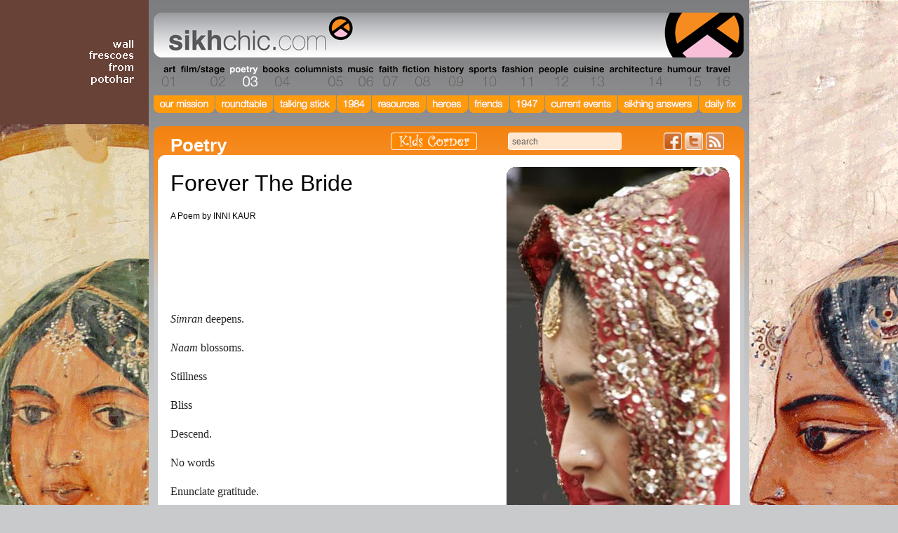

--- FILE ---
content_type: text/html; charset=UTF-8
request_url: https://sikhchic.com/poetry/forever_the_bride
body_size: 5608
content:

<!DOCTYPE html PUBLIC "-//W3C//DTD XHTML 1.0 Transitional//EN" "http://www.w3.org/TR/xhtml1/DTD/xhtml1-transitional.dtd">
<html xmlns="http://www.w3.org/1999/xhtml">
<head>
	<script async src="//pagead2.googlesyndication.com/pagead/js/adsbygoogle.js"></script>
<script>
  // (adsbygoogle = window.adsbygoogle || []).push({
  //   google_ad_client: "ca-pub-2543248023856757",
  //   enable_page_level_ads: true
  // });
</script>
	<base href="/" />

<meta http-equiv="Content-Type" content="text/html;charset=utf-8"/>
<title>sikhchic.com | Article Detail</title>

<meta name="keywords" content="sikhchic.com Inni Kaur Poem Spiritual Sikhi Bride Groom Simran " />
<meta name="description" content="A poem describes the emotions of the soul bride awaiting God. " />


<link rel="shortcut icon" href="favicon.ico" type="image/x-icon"/>
<link rel="stylesheet" type="text/css" href="/css/sikhchic-layout.css"/>
<link rel="stylesheet" type="text/css" href="/css/sikhchic-nav.css"/>
<link rel="stylesheet" type="text/css" href="/css/sikhchic-type.css"/>
<link rel="alternate" type="application/rss+xml" title="RSS" href="article-rss.php">

<script type="text/javascript" src="/scripts/jquery-1.3.2.min.js"></script>
<script type="text/javascript" src="/scripts/custom.js"></script>

<script type="text/javascript" src="/scripts/sikhchic.js"></script>
<script src="/scripts/prototype.js" type="text/javascript"></script>
<script src="/scripts/scriptaculous.js?load=effects" type="text/javascript"></script>
<script src="/scripts/poll.js" type="text/javascript"></script>
<script src="/scripts/http.js" type="text/javascript"></script>


	<script src="/scripts/lightbox.js" type="text/javascript"></script>
	<link rel="stylesheet" href="/css/lightbox.css" type="text/css" media="screen" />
<!--[if lte IE 6]>
<link rel="stylesheet" type="text/css" href="/css/ie6style.css" />
<![endif]-->
<!--[if IE 7]>
<link rel="stylesheet" type="text/css" href="/css/ie7style.css" />
<![endif]-->
<!--[if IE 8]>
<link rel="stylesheet" type="text/css" href="/css/ie8style.css" />
<![endif]-->

<!--[if lte IE 6]>
<script type="text/javascript" src="/scripts/supersleight-min.js"></script>
<![endif]-->

</head>

<script type="text/javascript">
function pop_gallery() {
}
</script>




<body id="three" style="background: url(./cms/home/backgrounds/Banner-vert-Haveli-1.png) no-repeat center 0;">

<div id="page">

			<h2 id="kidscorner" class="page"><a href="/kids_corner">Kids Corner</a></h2>
	
	<div id="nav">
		<h1><a href="/index.php">The world's premiere site on Sikh affairs - art, culture, history, current events</a></h1>

			<h2 id="nav_0" style="width: 33px;"><a href="/art" style="width: 33px; background:transparent url(cms/category/graphic/art.gif) 0px 0px no-repeat;">Section 01 - Art</a></h2>
			<h2 id="nav_1" style="width: 70px;"><a href="/film_stage" style="width: 70px; background:transparent url(cms/category/graphic/film.gif) 0px 0px no-repeat;">Section 02 - Film/Stage</a></h2>
			<h2 id="nav_2" style="width: 46px;"><a href="/poetry" style="width: 46px; background:transparent url(cms/category/graphic/poetry.gif) 0px 0px no-repeat;" class="selected">Section 03 - Poetry</a></h2>
			<h2 id="nav_3" style="width: 47px;"><a href="/books" style="width: 47px; background:transparent url(cms/category/graphic/books.gif) 0px 0px no-repeat;">Section 04 - Books</a></h2>
			<h2 id="nav_4" style="width: 76px;"><a href="/columnists.php" style="width: 76px; background:transparent url(cms/category/graphic/columnists.gif) 0px 0px no-repeat;">Section 05 - Columnists</a></h2>
			<h2 id="nav_5" style="width: 43px;"><a href="/music" style="width: 43px; background:transparent url(cms/category/graphic/music.gif) 0px 0px no-repeat;">Section 06 - Music</a></h2>
			<h2 id="nav_6" style="width: 35px;"><a href="/faith" style="width: 35px; background:transparent url(cms/category/graphic/faith.gif) 0px 0px no-repeat;">Section 07 - Faith</a></h2>
			<h2 id="nav_7" style="width: 45px;"><a href="/fiction" style="width: 45px; background:transparent url(cms/category/graphic/fiction.gif) 0px 0px no-repeat;">Section 08 - Fiction</a></h2>
			<h2 id="nav_8" style="width: 49px;"><a href="/history" style="width: 49px; background:transparent url(cms/category/graphic/history.gif) 0px 0px no-repeat;">Section 09 - History</a></h2>
			<h2 id="nav_9" style="width: 47px;"><a href="/sports" style="width: 47px; background:transparent url(cms/category/graphic/sports.gif) 0px 0px no-repeat;">Section 10 - Sports</a></h2>
			<h2 id="nav_10" style="width: 53px;"><a href="/fashion" style="width: 53px; background:transparent url(cms/category/graphic/fashion.gif) 0px 0px no-repeat;">Section 11 - Fashion</a></h2>
			<h2 id="nav_11" style="width: 51px;"><a href="/people" style="width: 51px; background:transparent url(cms/category/graphic/people.gif) 0px 0px no-repeat;">Section 12 - People</a></h2>
			<h2 id="nav_12" style="width: 49px;"><a href="/cuisine" style="width: 49px; background:transparent url(cms/category/graphic/cuisine.gif) 0px 0px no-repeat;">Section 13 - Cuisine</a></h2>
			<h2 id="nav_13" style="width: 83px;"><a href="/architecture" style="width: 83px; background:transparent url(cms/category/graphic/architecture.gif) 0px 0px no-repeat;">Section 14 - Architecture</a></h2>
			<h2 id="nav_14" style="width: 56px;"><a href="/humour" style="width: 56px; background:transparent url(cms/category/graphic/humour.gif) 0px 0px no-repeat;">Section 15 - Humour</a></h2>
			<h2 id="nav_15" style="width: 39px;"><a href="/travel" style="width: 39px; background:transparent url(cms/category/graphic/travel.gif) 0px 0px no-repeat;">Section 16 - Travel</a></h2>

<!--		<h2 id="nav_16" style="width: 96px;"><a href="page.php?id=1" style="width: 96px; background:transparent url(images/nav-images9.jpg) 0px 0px no-repeat;">Section 17 - About</a></h2>
		<h2 id="nav_17" style="width: 71px;"><a href="index.php" style="width: 71px; background:transparent url(images/nav-newhome_15.jpg) 0px 0px no-repeat;">Section 18 - Home</a></h2>-->

		
		<div id="misc_nav_wrapper">
<!--			<h2 id="nav_friend"><a href="/send_friend.php">Send this page to a friend</a></h2>-->
			<div id="searchContainer"><form action="/search-results.php" method="get"><button name="submit-button" id="submitButton" type="submit">Search</button><input type="text" id="search_input" name="keywords" value="search" /></form></div>
<!--			<h2 id="nav_home"><a href="/index.php">Home</a></h2>-->
			<!--<h2 id="nav_rss"><a href="/article-rss.php">Articles RSS 2.0 feed</a></h2>-->

			<ul id="new-social">
				<li class="facebook"><a href="http://www.facebook.com/sikhchic">Friend us on Facebook</a></li>
				<li class="twitter"><a href="http://www.twitter.com/sikhchic">Follow us on Twitter</a></li>
				<li class="rss"><a href="article-rss.php">Articles RSS Feed</a></li>
			</ul>
		</div>

			</div>

	<div id="special_features_nav">
	    <ul>
			<li class="our-mission"><a href="/our_mission" title="Our Mission"><span>Our Mission</span></a></li>
			<li class="roundtable"><a href="/roundtable" title="Roundtable"><span>Roundtable</span></a></li>
			<li class="talking-stick"><a href="/talking_stick" title="Talking Stick"><span>Talking Stick</span></a></li>
    		<li class="eighty-four"><a href="/1984" title="1984"><span>1984</span></a></li>
	    	<li class="resources"><a href="/resource_library" title="Resources"><span>Resources</span></a></li>
	    	<li class="heroes"><a href="/our_heroes" title="Heroes"><span>Heroes</span></a></li>
	    	<li class="friends"><a href="/our_best_friends"  title="Friends"><span>Friends</span></a></li>
	    	<li class="forty-seven"><a href="/partition" title="1947"><span>1947</span></a></li>
	    	<li class="current-events"><a href="/current_events" title="Current Events"><span>Current Events</span></a></li>
	    	<li class="sikhing-answers"><a href="/sikhing_answers" title="Sikhing Answers"><span>Sikhing Answers</span></a></li>
	    	<li class="daily-fix"><a href="/daily_fix" title="Daily Fix"><span>Daily Fix</span></a></li>
	    </ul>
	</div>
	<div id="content">
		<div id="cornertop"></div>
		<div id="gradientbg">
			<div id="shell">
				<div style="float:right;width:333px;margin-top:50px;">
										<div class="right photo">
						<div class="articlephotomasktop"></div>
							<img src="cms/articles/photo1/bride2-a.jpg" alt=""  />
							<div class="phototitle">
								<h1></h1>
							</div>
							<div class="articlephotomaskbottom"></div>
					</div>
					<div class="right caption">
						<p><small></small></p>					</div>
										<div class="right ad_nolines">
																		<div style="padding-top:20px;" id='right_img' class='ad_col'><a href="http://youtu.be/5ZEQY_5_wVk"   target="_blank" ><img src="cms/sidebar/images/youth-box4.jpg" width="270" height="270"></a></div>
						<div id='right_img' class='ad_col'><a href="http://1469workshop.com/"   target="_blank" ><img src="cms/sidebar/images/1469-Map-Box.jpg" width="270" height="270"></a></div>
						<div id='right_img' class='ad_col'><a href="http://www.khalsakirpans.com/"   target="_blank" ><img src="cms/sidebar/images/Jot-banner.jpg" width="270" height="540"></a></div>
						<div style="max-width:318px;">
   <!--  <script async src="//pagead2.googlesyndication.com/pagead/js/adsbygoogle.js"></script> -->
    <!-- Sikhchic Sidebar 270x270 -->
<!--     <ins class="adsbygoogle"
         style="display:block"
         data-ad-client="ca-pub-2935805658539286"
         data-ad-slot="8249673850"
         data-ad-format="auto"></ins>
    <script>
    (adsbygoogle = window.adsbygoogle || []).push({});
    </script> 
    <script async src="//pagead2.googlesyndication.com/pagead/js/adsbygoogle.js"></script>
    
    <ins class="adsbygoogle"
         style="display:inline-block;width:270px;height:270px"
         data-ad-client="ca-pub-2543248023856757"
         data-ad-slot="7025288225"></ins>
    <script>
    (adsbygoogle = window.adsbygoogle || []).push({});
    </script>-->
</div>
					</div>
																			</div>

				<div class="left article">
					<h2>Poetry</h2>
					<h3>Forever The Bride<p></p><small>A Poem by INNI KAUR</small></h3><!-- <small>June 2nd, 2010</small>-->

											<p><p>
&nbsp;
</p>
<p>
&nbsp;
</p>
<p>
<em>Simran </em>
deepens.&nbsp;
</p>
<p>
<em>Naam </em>
blossoms.&nbsp;
</p>
<p>
Stillness
</p>
<p>
Bliss
</p>
<p>
Descend.&nbsp;
</p>
<p>
No words
</p>
<p>
Enunciate gratitude.&nbsp;<br />
</p>
<p>
<em>Naam</em> saturates.&nbsp;<br />
</p>
<p>
Magnetic silence
</p>
<p>
Jewels&#39; union.&nbsp;<br />
</p>
<p>
Friends question
</p>
<p>
This serenity.&nbsp;
</p>
<p>
Unveil
</p>
<p>
The secret.&nbsp;
</p>
<p>
I tremble
</p>
<p>
I hide.&nbsp;
</p>
<p>
Eons ebb.
</p>
<p>
Eons flow.&nbsp;
</p>
<p>
Platinum
</p>
<p>
Graces.&nbsp;
</p>
<p>
<em>Gur Shabad</em>
</p>
<p>
Adorns.&nbsp;
</p>
<p>
Zephyr whispers.
</p>
<p>
Oceans sing.&nbsp;
</p>
<p>
Truth
</p>
<p>
Contentment
</p>
<p>
Compassion
</p>
<p>
Soul mates.&nbsp;
</p>
<p>
The secret
</p>
<p>
My Guru.&nbsp;
</p>
<p>
&nbsp;
</p>
<p>
<em>June 2, 2010</em> 
</p>
</p>
					
					
					
					
<div id="conversation">
<h2 class="conversation">Conversation about this article</h2>

			<div class="DiscussComment">
				<h3><a href="#c1" id="c1">1</a>: Ruby Kaur&nbsp;(Chappaqua, U.S.A.)<span>, June 02, 2010, 1:33 PM.</span></h3>
				<p>Simply wonderful and magnificent words that touch the soul so deeply that tears start to flow gracefully and peacefully.
</p>
			</div>

			<div class="DiscussComment AltComment">
				<h3><a href="#c2" id="c2">2</a>: Gurmeet Kaur&nbsp;(Atlanta, Georgia, U.S.A.)<span>, June 03, 2010, 12:07 PM.</span></h3>
				<p>Undying Courage, Unwavering Conviction - friends/ The secret - My Guru.
</p>
			</div>

			<div class="DiscussComment LastComment">
				<h3><a href="#c3" id="c3">3</a>: Sangat Singh&nbsp;(Kuala Lumpur, Malaysia )<span>, June 03, 2010, 11:04 PM.</span></h3>
				<p>'Sada suhagan safal suhagan' - added to it - 'Putarvantee seelvant sohagan roopvant saa sugharh bichkhan jo dhan kant pia-aaree jeeo' - [GGS:97.17] - 'Forever and accomplished bride, who is blessed with sons and is always tender-hearted, beautiful, wise and clear such the happy sou-bride is loved by the Husband.' This is the dress rehearsal for the penultimate union with the Husband Lord. Thank you, Inni, for sharing such a musical script. Keep them coming.  
</p>
			</div>

<div id="discuss">
	<h2>Comment on "Forever The Bride"</h2>
	<a  name="q1"></a></a>
	<form method="post" action="/poetry/forever_the_bride#q1" >
		<fieldset>
			<input type="hidden" name="opt" id="opt" value="proc" />
			<input type="hidden" name="id" id="id" value="1551" />
			<input type="hidden" name="cat" id="cat" value="3" />
			<label for="name"><span style="color:#FF9900 ">*</span>Your Name</label><br />
			<input type="text" class="textbox" name="name" id="name" maxlength="100" value=""/>
			<br />
			<label for="email"><span style="color:#FF9900 ">*</span>Email</label><br />
			<input type="text" class="textbox" name="email" id="email" maxlength="100" value=""/>
			<br />
			<label for="city_country"><span style="color:#FF9900 ">*</span>City / Country</label><br />
			<input type="text" class="textbox" name="city_country" id="city_country" maxlength="100" value=""/>
			<br />
			<label for="Comments"><span style="color:#FF9900 ">*</span>Comments</label><br />
			<textarea id="comment" name="comment" rows="5" cols="40"></textarea>
			<br />
			<p>To help us distinguish between comments submitted by individuals and those automatically entered by software robots, please complete the following.</p>

			<script src="https://www.google.com/recaptcha/api.js" async defer></script>
			<div style="margin-bottom:16px;">
				<div class="g-recaptcha" data-sitekey="6LdkQxgUAAAAAJ0La3QDzR3fsyUyEi13MTlBRWpC" data-theme="light"></div>
			</div>
			<noscript>
				<div>
					<div style="width: 302px; height: 422px; position: relative;">
						<div style="width: 302px; height: 422px; position: absolute;">
							<iframe src="https://www.google.com/recaptcha/api/fallback?k=6LdkQxgUAAAAAJ0La3QDzR3fsyUyEi13MTlBRWpC" frameborder="0" scrolling="no" style="width: 302px; height:422px; border-style: none;"></iframe>
						</div>
					</div>
					<div style="width: 300px; height: 60px; border-style: none; bottom: 12px; left: 25px; margin: 0px; padding: 0px; right: 25px; background: #f9f9f9; border: 1px solid #c1c1c1; border-radius: 3px;">
						<textarea id="g-recaptcha-response" name="g-recaptcha-response" class="g-recaptcha-response" style="width: 250px; height: 40px; border: 1px solid #c1c1c1; margin: 10px 25px; padding: 0px; resize: none;" ></textarea>
					</div>
				</div>
			</noscript>

			<button type="submit" value="Submit">Submit</button>
		</fieldset>
		<p class="DiscussDisclaimer">Please note: your email address will not be shown on the site, this is for contact and follow-up purposes only. All information will be handled in accordance with our <a href="http://www.sikhchic.com/page.php?id=3">Privacy Policy</a>. Sikhchic reserves the right to edit or remove content at any time.</p>
	</form>
</div>

<div class="clear">&nbsp;</div>
</div>
					<h4 class="morelink">read other articles in <a href="article-list.php?id=3">Poetry</a></h4>
				</div>

			<div style="clear:both;"><br /></div>
			</div>
			<div id="shellfooter"></div>
		</div>
		<div id="footer">
			<p class="copyright">&copy; 2026 sikhchic.com</p>
			<p class="links"><a href="/about_us">about sikhchic.com</a> |
			<a href="/contact_us">contact us</a> |
			<a href="/your_privacy">privacy</a> |
			<a href="/about_us/links">links</a> |
			<a href="http://ui.constantcontact.com/d.jsp?m=1101487586981&p=oi" target="_blank" onclick="return top.js.OpenExtLink(window,event,this)">join our mailing list</a> |
			<a href="http://barking.ca" target="_blank">barking dog studios</a>
			</p>
		</div>
	</div>


</div>
<script>
  (function(i,s,o,g,r,a,m){i['GoogleAnalyticsObject']=r;i[r]=i[r]||function(){
  (i[r].q=i[r].q||[]).push(arguments)},i[r].l=1*new Date();a=s.createElement(o),
  m=s.getElementsByTagName(o)[0];a.async=1;a.src=g;m.parentNode.insertBefore(a,m)
  })(window,document,'script','//www.google-analytics.com/analytics.js','ga');

  ga('create', 'UA-13249994-1', 'auto');
  ga('send', 'pageview');

</script>

</body>
</html>


--- FILE ---
content_type: text/html; charset=utf-8
request_url: https://www.google.com/recaptcha/api2/anchor?ar=1&k=6LdkQxgUAAAAAJ0La3QDzR3fsyUyEi13MTlBRWpC&co=aHR0cHM6Ly9zaWtoY2hpYy5jb206NDQz&hl=en&v=9TiwnJFHeuIw_s0wSd3fiKfN&theme=light&size=normal&anchor-ms=20000&execute-ms=30000&cb=p7hk6lugdqz5
body_size: 49787
content:
<!DOCTYPE HTML><html dir="ltr" lang="en"><head><meta http-equiv="Content-Type" content="text/html; charset=UTF-8">
<meta http-equiv="X-UA-Compatible" content="IE=edge">
<title>reCAPTCHA</title>
<style type="text/css">
/* cyrillic-ext */
@font-face {
  font-family: 'Roboto';
  font-style: normal;
  font-weight: 400;
  font-stretch: 100%;
  src: url(//fonts.gstatic.com/s/roboto/v48/KFO7CnqEu92Fr1ME7kSn66aGLdTylUAMa3GUBHMdazTgWw.woff2) format('woff2');
  unicode-range: U+0460-052F, U+1C80-1C8A, U+20B4, U+2DE0-2DFF, U+A640-A69F, U+FE2E-FE2F;
}
/* cyrillic */
@font-face {
  font-family: 'Roboto';
  font-style: normal;
  font-weight: 400;
  font-stretch: 100%;
  src: url(//fonts.gstatic.com/s/roboto/v48/KFO7CnqEu92Fr1ME7kSn66aGLdTylUAMa3iUBHMdazTgWw.woff2) format('woff2');
  unicode-range: U+0301, U+0400-045F, U+0490-0491, U+04B0-04B1, U+2116;
}
/* greek-ext */
@font-face {
  font-family: 'Roboto';
  font-style: normal;
  font-weight: 400;
  font-stretch: 100%;
  src: url(//fonts.gstatic.com/s/roboto/v48/KFO7CnqEu92Fr1ME7kSn66aGLdTylUAMa3CUBHMdazTgWw.woff2) format('woff2');
  unicode-range: U+1F00-1FFF;
}
/* greek */
@font-face {
  font-family: 'Roboto';
  font-style: normal;
  font-weight: 400;
  font-stretch: 100%;
  src: url(//fonts.gstatic.com/s/roboto/v48/KFO7CnqEu92Fr1ME7kSn66aGLdTylUAMa3-UBHMdazTgWw.woff2) format('woff2');
  unicode-range: U+0370-0377, U+037A-037F, U+0384-038A, U+038C, U+038E-03A1, U+03A3-03FF;
}
/* math */
@font-face {
  font-family: 'Roboto';
  font-style: normal;
  font-weight: 400;
  font-stretch: 100%;
  src: url(//fonts.gstatic.com/s/roboto/v48/KFO7CnqEu92Fr1ME7kSn66aGLdTylUAMawCUBHMdazTgWw.woff2) format('woff2');
  unicode-range: U+0302-0303, U+0305, U+0307-0308, U+0310, U+0312, U+0315, U+031A, U+0326-0327, U+032C, U+032F-0330, U+0332-0333, U+0338, U+033A, U+0346, U+034D, U+0391-03A1, U+03A3-03A9, U+03B1-03C9, U+03D1, U+03D5-03D6, U+03F0-03F1, U+03F4-03F5, U+2016-2017, U+2034-2038, U+203C, U+2040, U+2043, U+2047, U+2050, U+2057, U+205F, U+2070-2071, U+2074-208E, U+2090-209C, U+20D0-20DC, U+20E1, U+20E5-20EF, U+2100-2112, U+2114-2115, U+2117-2121, U+2123-214F, U+2190, U+2192, U+2194-21AE, U+21B0-21E5, U+21F1-21F2, U+21F4-2211, U+2213-2214, U+2216-22FF, U+2308-230B, U+2310, U+2319, U+231C-2321, U+2336-237A, U+237C, U+2395, U+239B-23B7, U+23D0, U+23DC-23E1, U+2474-2475, U+25AF, U+25B3, U+25B7, U+25BD, U+25C1, U+25CA, U+25CC, U+25FB, U+266D-266F, U+27C0-27FF, U+2900-2AFF, U+2B0E-2B11, U+2B30-2B4C, U+2BFE, U+3030, U+FF5B, U+FF5D, U+1D400-1D7FF, U+1EE00-1EEFF;
}
/* symbols */
@font-face {
  font-family: 'Roboto';
  font-style: normal;
  font-weight: 400;
  font-stretch: 100%;
  src: url(//fonts.gstatic.com/s/roboto/v48/KFO7CnqEu92Fr1ME7kSn66aGLdTylUAMaxKUBHMdazTgWw.woff2) format('woff2');
  unicode-range: U+0001-000C, U+000E-001F, U+007F-009F, U+20DD-20E0, U+20E2-20E4, U+2150-218F, U+2190, U+2192, U+2194-2199, U+21AF, U+21E6-21F0, U+21F3, U+2218-2219, U+2299, U+22C4-22C6, U+2300-243F, U+2440-244A, U+2460-24FF, U+25A0-27BF, U+2800-28FF, U+2921-2922, U+2981, U+29BF, U+29EB, U+2B00-2BFF, U+4DC0-4DFF, U+FFF9-FFFB, U+10140-1018E, U+10190-1019C, U+101A0, U+101D0-101FD, U+102E0-102FB, U+10E60-10E7E, U+1D2C0-1D2D3, U+1D2E0-1D37F, U+1F000-1F0FF, U+1F100-1F1AD, U+1F1E6-1F1FF, U+1F30D-1F30F, U+1F315, U+1F31C, U+1F31E, U+1F320-1F32C, U+1F336, U+1F378, U+1F37D, U+1F382, U+1F393-1F39F, U+1F3A7-1F3A8, U+1F3AC-1F3AF, U+1F3C2, U+1F3C4-1F3C6, U+1F3CA-1F3CE, U+1F3D4-1F3E0, U+1F3ED, U+1F3F1-1F3F3, U+1F3F5-1F3F7, U+1F408, U+1F415, U+1F41F, U+1F426, U+1F43F, U+1F441-1F442, U+1F444, U+1F446-1F449, U+1F44C-1F44E, U+1F453, U+1F46A, U+1F47D, U+1F4A3, U+1F4B0, U+1F4B3, U+1F4B9, U+1F4BB, U+1F4BF, U+1F4C8-1F4CB, U+1F4D6, U+1F4DA, U+1F4DF, U+1F4E3-1F4E6, U+1F4EA-1F4ED, U+1F4F7, U+1F4F9-1F4FB, U+1F4FD-1F4FE, U+1F503, U+1F507-1F50B, U+1F50D, U+1F512-1F513, U+1F53E-1F54A, U+1F54F-1F5FA, U+1F610, U+1F650-1F67F, U+1F687, U+1F68D, U+1F691, U+1F694, U+1F698, U+1F6AD, U+1F6B2, U+1F6B9-1F6BA, U+1F6BC, U+1F6C6-1F6CF, U+1F6D3-1F6D7, U+1F6E0-1F6EA, U+1F6F0-1F6F3, U+1F6F7-1F6FC, U+1F700-1F7FF, U+1F800-1F80B, U+1F810-1F847, U+1F850-1F859, U+1F860-1F887, U+1F890-1F8AD, U+1F8B0-1F8BB, U+1F8C0-1F8C1, U+1F900-1F90B, U+1F93B, U+1F946, U+1F984, U+1F996, U+1F9E9, U+1FA00-1FA6F, U+1FA70-1FA7C, U+1FA80-1FA89, U+1FA8F-1FAC6, U+1FACE-1FADC, U+1FADF-1FAE9, U+1FAF0-1FAF8, U+1FB00-1FBFF;
}
/* vietnamese */
@font-face {
  font-family: 'Roboto';
  font-style: normal;
  font-weight: 400;
  font-stretch: 100%;
  src: url(//fonts.gstatic.com/s/roboto/v48/KFO7CnqEu92Fr1ME7kSn66aGLdTylUAMa3OUBHMdazTgWw.woff2) format('woff2');
  unicode-range: U+0102-0103, U+0110-0111, U+0128-0129, U+0168-0169, U+01A0-01A1, U+01AF-01B0, U+0300-0301, U+0303-0304, U+0308-0309, U+0323, U+0329, U+1EA0-1EF9, U+20AB;
}
/* latin-ext */
@font-face {
  font-family: 'Roboto';
  font-style: normal;
  font-weight: 400;
  font-stretch: 100%;
  src: url(//fonts.gstatic.com/s/roboto/v48/KFO7CnqEu92Fr1ME7kSn66aGLdTylUAMa3KUBHMdazTgWw.woff2) format('woff2');
  unicode-range: U+0100-02BA, U+02BD-02C5, U+02C7-02CC, U+02CE-02D7, U+02DD-02FF, U+0304, U+0308, U+0329, U+1D00-1DBF, U+1E00-1E9F, U+1EF2-1EFF, U+2020, U+20A0-20AB, U+20AD-20C0, U+2113, U+2C60-2C7F, U+A720-A7FF;
}
/* latin */
@font-face {
  font-family: 'Roboto';
  font-style: normal;
  font-weight: 400;
  font-stretch: 100%;
  src: url(//fonts.gstatic.com/s/roboto/v48/KFO7CnqEu92Fr1ME7kSn66aGLdTylUAMa3yUBHMdazQ.woff2) format('woff2');
  unicode-range: U+0000-00FF, U+0131, U+0152-0153, U+02BB-02BC, U+02C6, U+02DA, U+02DC, U+0304, U+0308, U+0329, U+2000-206F, U+20AC, U+2122, U+2191, U+2193, U+2212, U+2215, U+FEFF, U+FFFD;
}
/* cyrillic-ext */
@font-face {
  font-family: 'Roboto';
  font-style: normal;
  font-weight: 500;
  font-stretch: 100%;
  src: url(//fonts.gstatic.com/s/roboto/v48/KFO7CnqEu92Fr1ME7kSn66aGLdTylUAMa3GUBHMdazTgWw.woff2) format('woff2');
  unicode-range: U+0460-052F, U+1C80-1C8A, U+20B4, U+2DE0-2DFF, U+A640-A69F, U+FE2E-FE2F;
}
/* cyrillic */
@font-face {
  font-family: 'Roboto';
  font-style: normal;
  font-weight: 500;
  font-stretch: 100%;
  src: url(//fonts.gstatic.com/s/roboto/v48/KFO7CnqEu92Fr1ME7kSn66aGLdTylUAMa3iUBHMdazTgWw.woff2) format('woff2');
  unicode-range: U+0301, U+0400-045F, U+0490-0491, U+04B0-04B1, U+2116;
}
/* greek-ext */
@font-face {
  font-family: 'Roboto';
  font-style: normal;
  font-weight: 500;
  font-stretch: 100%;
  src: url(//fonts.gstatic.com/s/roboto/v48/KFO7CnqEu92Fr1ME7kSn66aGLdTylUAMa3CUBHMdazTgWw.woff2) format('woff2');
  unicode-range: U+1F00-1FFF;
}
/* greek */
@font-face {
  font-family: 'Roboto';
  font-style: normal;
  font-weight: 500;
  font-stretch: 100%;
  src: url(//fonts.gstatic.com/s/roboto/v48/KFO7CnqEu92Fr1ME7kSn66aGLdTylUAMa3-UBHMdazTgWw.woff2) format('woff2');
  unicode-range: U+0370-0377, U+037A-037F, U+0384-038A, U+038C, U+038E-03A1, U+03A3-03FF;
}
/* math */
@font-face {
  font-family: 'Roboto';
  font-style: normal;
  font-weight: 500;
  font-stretch: 100%;
  src: url(//fonts.gstatic.com/s/roboto/v48/KFO7CnqEu92Fr1ME7kSn66aGLdTylUAMawCUBHMdazTgWw.woff2) format('woff2');
  unicode-range: U+0302-0303, U+0305, U+0307-0308, U+0310, U+0312, U+0315, U+031A, U+0326-0327, U+032C, U+032F-0330, U+0332-0333, U+0338, U+033A, U+0346, U+034D, U+0391-03A1, U+03A3-03A9, U+03B1-03C9, U+03D1, U+03D5-03D6, U+03F0-03F1, U+03F4-03F5, U+2016-2017, U+2034-2038, U+203C, U+2040, U+2043, U+2047, U+2050, U+2057, U+205F, U+2070-2071, U+2074-208E, U+2090-209C, U+20D0-20DC, U+20E1, U+20E5-20EF, U+2100-2112, U+2114-2115, U+2117-2121, U+2123-214F, U+2190, U+2192, U+2194-21AE, U+21B0-21E5, U+21F1-21F2, U+21F4-2211, U+2213-2214, U+2216-22FF, U+2308-230B, U+2310, U+2319, U+231C-2321, U+2336-237A, U+237C, U+2395, U+239B-23B7, U+23D0, U+23DC-23E1, U+2474-2475, U+25AF, U+25B3, U+25B7, U+25BD, U+25C1, U+25CA, U+25CC, U+25FB, U+266D-266F, U+27C0-27FF, U+2900-2AFF, U+2B0E-2B11, U+2B30-2B4C, U+2BFE, U+3030, U+FF5B, U+FF5D, U+1D400-1D7FF, U+1EE00-1EEFF;
}
/* symbols */
@font-face {
  font-family: 'Roboto';
  font-style: normal;
  font-weight: 500;
  font-stretch: 100%;
  src: url(//fonts.gstatic.com/s/roboto/v48/KFO7CnqEu92Fr1ME7kSn66aGLdTylUAMaxKUBHMdazTgWw.woff2) format('woff2');
  unicode-range: U+0001-000C, U+000E-001F, U+007F-009F, U+20DD-20E0, U+20E2-20E4, U+2150-218F, U+2190, U+2192, U+2194-2199, U+21AF, U+21E6-21F0, U+21F3, U+2218-2219, U+2299, U+22C4-22C6, U+2300-243F, U+2440-244A, U+2460-24FF, U+25A0-27BF, U+2800-28FF, U+2921-2922, U+2981, U+29BF, U+29EB, U+2B00-2BFF, U+4DC0-4DFF, U+FFF9-FFFB, U+10140-1018E, U+10190-1019C, U+101A0, U+101D0-101FD, U+102E0-102FB, U+10E60-10E7E, U+1D2C0-1D2D3, U+1D2E0-1D37F, U+1F000-1F0FF, U+1F100-1F1AD, U+1F1E6-1F1FF, U+1F30D-1F30F, U+1F315, U+1F31C, U+1F31E, U+1F320-1F32C, U+1F336, U+1F378, U+1F37D, U+1F382, U+1F393-1F39F, U+1F3A7-1F3A8, U+1F3AC-1F3AF, U+1F3C2, U+1F3C4-1F3C6, U+1F3CA-1F3CE, U+1F3D4-1F3E0, U+1F3ED, U+1F3F1-1F3F3, U+1F3F5-1F3F7, U+1F408, U+1F415, U+1F41F, U+1F426, U+1F43F, U+1F441-1F442, U+1F444, U+1F446-1F449, U+1F44C-1F44E, U+1F453, U+1F46A, U+1F47D, U+1F4A3, U+1F4B0, U+1F4B3, U+1F4B9, U+1F4BB, U+1F4BF, U+1F4C8-1F4CB, U+1F4D6, U+1F4DA, U+1F4DF, U+1F4E3-1F4E6, U+1F4EA-1F4ED, U+1F4F7, U+1F4F9-1F4FB, U+1F4FD-1F4FE, U+1F503, U+1F507-1F50B, U+1F50D, U+1F512-1F513, U+1F53E-1F54A, U+1F54F-1F5FA, U+1F610, U+1F650-1F67F, U+1F687, U+1F68D, U+1F691, U+1F694, U+1F698, U+1F6AD, U+1F6B2, U+1F6B9-1F6BA, U+1F6BC, U+1F6C6-1F6CF, U+1F6D3-1F6D7, U+1F6E0-1F6EA, U+1F6F0-1F6F3, U+1F6F7-1F6FC, U+1F700-1F7FF, U+1F800-1F80B, U+1F810-1F847, U+1F850-1F859, U+1F860-1F887, U+1F890-1F8AD, U+1F8B0-1F8BB, U+1F8C0-1F8C1, U+1F900-1F90B, U+1F93B, U+1F946, U+1F984, U+1F996, U+1F9E9, U+1FA00-1FA6F, U+1FA70-1FA7C, U+1FA80-1FA89, U+1FA8F-1FAC6, U+1FACE-1FADC, U+1FADF-1FAE9, U+1FAF0-1FAF8, U+1FB00-1FBFF;
}
/* vietnamese */
@font-face {
  font-family: 'Roboto';
  font-style: normal;
  font-weight: 500;
  font-stretch: 100%;
  src: url(//fonts.gstatic.com/s/roboto/v48/KFO7CnqEu92Fr1ME7kSn66aGLdTylUAMa3OUBHMdazTgWw.woff2) format('woff2');
  unicode-range: U+0102-0103, U+0110-0111, U+0128-0129, U+0168-0169, U+01A0-01A1, U+01AF-01B0, U+0300-0301, U+0303-0304, U+0308-0309, U+0323, U+0329, U+1EA0-1EF9, U+20AB;
}
/* latin-ext */
@font-face {
  font-family: 'Roboto';
  font-style: normal;
  font-weight: 500;
  font-stretch: 100%;
  src: url(//fonts.gstatic.com/s/roboto/v48/KFO7CnqEu92Fr1ME7kSn66aGLdTylUAMa3KUBHMdazTgWw.woff2) format('woff2');
  unicode-range: U+0100-02BA, U+02BD-02C5, U+02C7-02CC, U+02CE-02D7, U+02DD-02FF, U+0304, U+0308, U+0329, U+1D00-1DBF, U+1E00-1E9F, U+1EF2-1EFF, U+2020, U+20A0-20AB, U+20AD-20C0, U+2113, U+2C60-2C7F, U+A720-A7FF;
}
/* latin */
@font-face {
  font-family: 'Roboto';
  font-style: normal;
  font-weight: 500;
  font-stretch: 100%;
  src: url(//fonts.gstatic.com/s/roboto/v48/KFO7CnqEu92Fr1ME7kSn66aGLdTylUAMa3yUBHMdazQ.woff2) format('woff2');
  unicode-range: U+0000-00FF, U+0131, U+0152-0153, U+02BB-02BC, U+02C6, U+02DA, U+02DC, U+0304, U+0308, U+0329, U+2000-206F, U+20AC, U+2122, U+2191, U+2193, U+2212, U+2215, U+FEFF, U+FFFD;
}
/* cyrillic-ext */
@font-face {
  font-family: 'Roboto';
  font-style: normal;
  font-weight: 900;
  font-stretch: 100%;
  src: url(//fonts.gstatic.com/s/roboto/v48/KFO7CnqEu92Fr1ME7kSn66aGLdTylUAMa3GUBHMdazTgWw.woff2) format('woff2');
  unicode-range: U+0460-052F, U+1C80-1C8A, U+20B4, U+2DE0-2DFF, U+A640-A69F, U+FE2E-FE2F;
}
/* cyrillic */
@font-face {
  font-family: 'Roboto';
  font-style: normal;
  font-weight: 900;
  font-stretch: 100%;
  src: url(//fonts.gstatic.com/s/roboto/v48/KFO7CnqEu92Fr1ME7kSn66aGLdTylUAMa3iUBHMdazTgWw.woff2) format('woff2');
  unicode-range: U+0301, U+0400-045F, U+0490-0491, U+04B0-04B1, U+2116;
}
/* greek-ext */
@font-face {
  font-family: 'Roboto';
  font-style: normal;
  font-weight: 900;
  font-stretch: 100%;
  src: url(//fonts.gstatic.com/s/roboto/v48/KFO7CnqEu92Fr1ME7kSn66aGLdTylUAMa3CUBHMdazTgWw.woff2) format('woff2');
  unicode-range: U+1F00-1FFF;
}
/* greek */
@font-face {
  font-family: 'Roboto';
  font-style: normal;
  font-weight: 900;
  font-stretch: 100%;
  src: url(//fonts.gstatic.com/s/roboto/v48/KFO7CnqEu92Fr1ME7kSn66aGLdTylUAMa3-UBHMdazTgWw.woff2) format('woff2');
  unicode-range: U+0370-0377, U+037A-037F, U+0384-038A, U+038C, U+038E-03A1, U+03A3-03FF;
}
/* math */
@font-face {
  font-family: 'Roboto';
  font-style: normal;
  font-weight: 900;
  font-stretch: 100%;
  src: url(//fonts.gstatic.com/s/roboto/v48/KFO7CnqEu92Fr1ME7kSn66aGLdTylUAMawCUBHMdazTgWw.woff2) format('woff2');
  unicode-range: U+0302-0303, U+0305, U+0307-0308, U+0310, U+0312, U+0315, U+031A, U+0326-0327, U+032C, U+032F-0330, U+0332-0333, U+0338, U+033A, U+0346, U+034D, U+0391-03A1, U+03A3-03A9, U+03B1-03C9, U+03D1, U+03D5-03D6, U+03F0-03F1, U+03F4-03F5, U+2016-2017, U+2034-2038, U+203C, U+2040, U+2043, U+2047, U+2050, U+2057, U+205F, U+2070-2071, U+2074-208E, U+2090-209C, U+20D0-20DC, U+20E1, U+20E5-20EF, U+2100-2112, U+2114-2115, U+2117-2121, U+2123-214F, U+2190, U+2192, U+2194-21AE, U+21B0-21E5, U+21F1-21F2, U+21F4-2211, U+2213-2214, U+2216-22FF, U+2308-230B, U+2310, U+2319, U+231C-2321, U+2336-237A, U+237C, U+2395, U+239B-23B7, U+23D0, U+23DC-23E1, U+2474-2475, U+25AF, U+25B3, U+25B7, U+25BD, U+25C1, U+25CA, U+25CC, U+25FB, U+266D-266F, U+27C0-27FF, U+2900-2AFF, U+2B0E-2B11, U+2B30-2B4C, U+2BFE, U+3030, U+FF5B, U+FF5D, U+1D400-1D7FF, U+1EE00-1EEFF;
}
/* symbols */
@font-face {
  font-family: 'Roboto';
  font-style: normal;
  font-weight: 900;
  font-stretch: 100%;
  src: url(//fonts.gstatic.com/s/roboto/v48/KFO7CnqEu92Fr1ME7kSn66aGLdTylUAMaxKUBHMdazTgWw.woff2) format('woff2');
  unicode-range: U+0001-000C, U+000E-001F, U+007F-009F, U+20DD-20E0, U+20E2-20E4, U+2150-218F, U+2190, U+2192, U+2194-2199, U+21AF, U+21E6-21F0, U+21F3, U+2218-2219, U+2299, U+22C4-22C6, U+2300-243F, U+2440-244A, U+2460-24FF, U+25A0-27BF, U+2800-28FF, U+2921-2922, U+2981, U+29BF, U+29EB, U+2B00-2BFF, U+4DC0-4DFF, U+FFF9-FFFB, U+10140-1018E, U+10190-1019C, U+101A0, U+101D0-101FD, U+102E0-102FB, U+10E60-10E7E, U+1D2C0-1D2D3, U+1D2E0-1D37F, U+1F000-1F0FF, U+1F100-1F1AD, U+1F1E6-1F1FF, U+1F30D-1F30F, U+1F315, U+1F31C, U+1F31E, U+1F320-1F32C, U+1F336, U+1F378, U+1F37D, U+1F382, U+1F393-1F39F, U+1F3A7-1F3A8, U+1F3AC-1F3AF, U+1F3C2, U+1F3C4-1F3C6, U+1F3CA-1F3CE, U+1F3D4-1F3E0, U+1F3ED, U+1F3F1-1F3F3, U+1F3F5-1F3F7, U+1F408, U+1F415, U+1F41F, U+1F426, U+1F43F, U+1F441-1F442, U+1F444, U+1F446-1F449, U+1F44C-1F44E, U+1F453, U+1F46A, U+1F47D, U+1F4A3, U+1F4B0, U+1F4B3, U+1F4B9, U+1F4BB, U+1F4BF, U+1F4C8-1F4CB, U+1F4D6, U+1F4DA, U+1F4DF, U+1F4E3-1F4E6, U+1F4EA-1F4ED, U+1F4F7, U+1F4F9-1F4FB, U+1F4FD-1F4FE, U+1F503, U+1F507-1F50B, U+1F50D, U+1F512-1F513, U+1F53E-1F54A, U+1F54F-1F5FA, U+1F610, U+1F650-1F67F, U+1F687, U+1F68D, U+1F691, U+1F694, U+1F698, U+1F6AD, U+1F6B2, U+1F6B9-1F6BA, U+1F6BC, U+1F6C6-1F6CF, U+1F6D3-1F6D7, U+1F6E0-1F6EA, U+1F6F0-1F6F3, U+1F6F7-1F6FC, U+1F700-1F7FF, U+1F800-1F80B, U+1F810-1F847, U+1F850-1F859, U+1F860-1F887, U+1F890-1F8AD, U+1F8B0-1F8BB, U+1F8C0-1F8C1, U+1F900-1F90B, U+1F93B, U+1F946, U+1F984, U+1F996, U+1F9E9, U+1FA00-1FA6F, U+1FA70-1FA7C, U+1FA80-1FA89, U+1FA8F-1FAC6, U+1FACE-1FADC, U+1FADF-1FAE9, U+1FAF0-1FAF8, U+1FB00-1FBFF;
}
/* vietnamese */
@font-face {
  font-family: 'Roboto';
  font-style: normal;
  font-weight: 900;
  font-stretch: 100%;
  src: url(//fonts.gstatic.com/s/roboto/v48/KFO7CnqEu92Fr1ME7kSn66aGLdTylUAMa3OUBHMdazTgWw.woff2) format('woff2');
  unicode-range: U+0102-0103, U+0110-0111, U+0128-0129, U+0168-0169, U+01A0-01A1, U+01AF-01B0, U+0300-0301, U+0303-0304, U+0308-0309, U+0323, U+0329, U+1EA0-1EF9, U+20AB;
}
/* latin-ext */
@font-face {
  font-family: 'Roboto';
  font-style: normal;
  font-weight: 900;
  font-stretch: 100%;
  src: url(//fonts.gstatic.com/s/roboto/v48/KFO7CnqEu92Fr1ME7kSn66aGLdTylUAMa3KUBHMdazTgWw.woff2) format('woff2');
  unicode-range: U+0100-02BA, U+02BD-02C5, U+02C7-02CC, U+02CE-02D7, U+02DD-02FF, U+0304, U+0308, U+0329, U+1D00-1DBF, U+1E00-1E9F, U+1EF2-1EFF, U+2020, U+20A0-20AB, U+20AD-20C0, U+2113, U+2C60-2C7F, U+A720-A7FF;
}
/* latin */
@font-face {
  font-family: 'Roboto';
  font-style: normal;
  font-weight: 900;
  font-stretch: 100%;
  src: url(//fonts.gstatic.com/s/roboto/v48/KFO7CnqEu92Fr1ME7kSn66aGLdTylUAMa3yUBHMdazQ.woff2) format('woff2');
  unicode-range: U+0000-00FF, U+0131, U+0152-0153, U+02BB-02BC, U+02C6, U+02DA, U+02DC, U+0304, U+0308, U+0329, U+2000-206F, U+20AC, U+2122, U+2191, U+2193, U+2212, U+2215, U+FEFF, U+FFFD;
}

</style>
<link rel="stylesheet" type="text/css" href="https://www.gstatic.com/recaptcha/releases/9TiwnJFHeuIw_s0wSd3fiKfN/styles__ltr.css">
<script nonce="UYYocussay3N_hHHNNAzeQ" type="text/javascript">window['__recaptcha_api'] = 'https://www.google.com/recaptcha/api2/';</script>
<script type="text/javascript" src="https://www.gstatic.com/recaptcha/releases/9TiwnJFHeuIw_s0wSd3fiKfN/recaptcha__en.js" nonce="UYYocussay3N_hHHNNAzeQ">
      
    </script></head>
<body><div id="rc-anchor-alert" class="rc-anchor-alert"></div>
<input type="hidden" id="recaptcha-token" value="[base64]">
<script type="text/javascript" nonce="UYYocussay3N_hHHNNAzeQ">
      recaptcha.anchor.Main.init("[\x22ainput\x22,[\x22bgdata\x22,\x22\x22,\[base64]/[base64]/[base64]/[base64]/[base64]/[base64]/[base64]/[base64]/[base64]/[base64]\\u003d\x22,\[base64]\x22,\x22w5V/Nh1DwpnDq07Dk8OEZcOfw4Q1wpdaI8OSbsOOwpE9w5wkdw/[base64]/CqMOhwofCrcOzfi8vVyXDjcKsA8KcXS7DtgsIJkfCpwlow4PCvB/Cn8OWwpIBwqYFdndlY8Krw5w/H1VrwrrCuD4ew6rDncOZewFtwqoyw6nDpsOYF8Oiw7XDmloXw5vDkMOKNm3CgsK+w6jCpzoOJUh6w7xzEMKcdBvCpijDjMKwMMKKCcOiwrjDhTTCs8OmZMKzwoPDgcKWHcO/wotjw5TDnxVRV8KvwrVDNgLCo2nDqMKowrTDr8O3w4x3wrLCp3V+MsO0w4RJwqpDw55ow7vCq8KJNcKEwr/[base64]/DoF9rOcOYb0ApFMO5Pic2w4LCg8K3HCXDi8O7wp/DhAAuwo7DvMOjw48Vw6zDt8OXK8OPHgRawozCuxjDlkM6wqfCkQ9swrLDl8KEeXEyKMOkGT9XeUzDpMK/[base64]/IsO2N8OJw6DCmcO9wprCkmUNDSoPFFdpKsKzMMOVw4LDm8OrwqhqwoXDiEE0FsK7TQJnAsOoVFFOw7ofwocZHsKqK8OrAMKRXsOUGcKGwoo/fGjCt8OYw4cXV8Kdw5xAw7vCq1PCgsOJw4LDjsKjw7rDlMOsw7IJwoxzTcOGwqB7QCXDkcKQDcKgwpskwoDCoWDCiMKOw6bDny3CqMKJZhxjw7HDqic7aSF/TjlxXR9ww6nDh3VbJcOFRsK3BwI2TcKiw5DDv1FEWmTCpxZETiJ/[base64]/Dn1AHwpjCm8K0wrVnam7CocObUsKqwqTChCnCrRURwrgwwr4mw7BnOTHCmmIWwrbCgcKIYsK2RXHCh8OxwqFqw6nDqSAYwrpeYFXCsVHCjWV6w54+w69lw4pyM2fCm8KfwrAZQgw/SnIRPUVFN8KXWEY/[base64]/[base64]/asOtw6TDk2TDrcOoSsO9EMOnw6hXw5TCli9qw6bDuMO0w7vDtFrCgMO5YMKSKk8RYChOKEBow6l1IMKvf8K0w57ClsOgw6PDvA3DvcKxFnLCmVzCtsOZwqhqCBwFwqNjw4Zdw5LCpMKJw5PDpMKQX8ODDX0cw5MOwrlOw4ccwqzDssOhTE/Cr8KROTrCvyrDq1nDmcOfw6PDo8OZCsKMYcOgw6kPHsOLJ8KTw60sYXnDrEHDpsORw47DmXoiZMKhw7xHF1kYQTw2w67CtVXCv3kgLwbDrlLCmsKew5TDmMOGw6/CiU1Dwr7DolXDgcOowo/DoFZLw5d4KMOKw6bCjV8LwpjDq8KDw4F0wpjDolXDvHjDnlTCsMOMwqrDjyLCl8KqfMObSDrCsMOrTsKoGktFbMKkUcOVw4nDmsKRXcKMwqHDpcK5R8KOw5lEwpHDs8KCw4A7Sj/CqMKlw4MFesKfIFTDvMKkUSjCgFAbLMOwRUbDuzRLHsO6E8K7XsKHbjAlUzFFw6HDsV0Swq4rB8OPw7DCu8Oiw5tAw55nwqbDvcOtD8Oaw58vQl/DuMOhBcKFwo4ww6xHw7jDrMO6w5oNwqrDpMKOw5NZw4nDvcKCwqHCicK8w71aLVvDtMOlBcOgwonCn3FDwpfDp1pUw5sYw7M+LsKJw6ICwq5vw7DCkQtuwojCm8KDYXjCiw8TMTECw4lQKcKkeAsAw4VRw6bDqMK+IsKfTsOPfBbDhsOwRSzCp8KXGnBlAcKhw6rCui/DhUkoHMKEbUDCpcK/eSMdZcOzw4XDoMO2CUojwqbDqhnDk8K1wqfCj8K+w7BvwqbCtDI0w61fwqBFw5sjWAPCg8K4w7YcwpF7NUE1wrQ4B8ORw63DuSVaJcOjYcKTcsKWw6bDk8ORLcOkL8Khw6rCuzzDrn3DpiLCvsKQw73CrcO/HnvDsEFON8OJwrfCqmheOilnZyNoQcO/wqx1BAIjJkV/[base64]/[base64]/[base64]/[base64]/Djl/DlMORw5luN8O1wrXCjlEuw7JPTMOVAATDmnXDklEXTSzCqMO4w5/DkycOS2ARM8Kjwow2wqtuw5bDhEczLy3CnD/DjcONdiDDi8Ozw6YPw5cQw5YrwodFfMKYa2gAacOiwrXDr2A3w4nDlcOFwphDWMKRA8Opw4oIwqLClBPCpsKsw4HDn8Oowp9mwoHDr8KURyJ7w7fCr8Kcw7oyfMKWa2MBw5gJUG/DgsOiw4tTGMOKTyYVw5PDv2haUkZWIsKOwpbDgUYdw4gPYMKpC8KmworDrU7DkXPDgcOhCcOOFRnDosK/[base64]/Cu8KNH8OnFcOVw4QQwp7CjMOifsOsTcOVN8KBcA/DqDVsw6vCocKJw7DDomfCs8Ouw60yLlzCti55w58vPEDCjCfDu8KmRV5pU8KaNsKCwqLDp05kw7nCkwvDvyTDqMOWwoUxfQTDqMKRcCEuwo99wqdtw5bDgMKeDltBwrjCocKSw68dUiHDn8O2w5PCvmNtw4rDlsK/[base64]/DiwPDvU3ClU/DnsO0EMKgw6DDjDfDnsKSaA/DjTxaw4glW8KEwpfDhMOLL8KDwrnCqsKbInXDhEnCtwrCtlfDtR4Jw7AJGsOnTsKmwpc5WcKqw67Cv8KKwq5IP1rDtcKERXZGdMOydcOICwfDnFfDlcOPw7wnJ1nCpwp6wrs/FMO3fXh3wr/[base64]/DkVXCnArDnjQ2w5N/wp7DvhzDlz9tScKsw5bDu0TDocKCDj3ChX9XwrbDjsOtwpVMwpMNdsOpwqTDu8O3GUFSSTDCkgEywq0FwpZ1QcKXw5HDg8ORw6Igw5t+QmI1eUHCt8KZCDLDrsK6V8KzeRfCu8OMw7vDtcOQbsKRwr4/[base64]/DrEbCl1PCsMK7wq9nw6sww4YbwosAwrDCnRwCE8OHQsK3w7nCsAstw6Y7wr0gLMOrwpbCoTDCh8KxMcORU8KOwpPDuEfDjisfw4/CuMOIwoQYwrs1wqrCicODSyjDumdrQHLCjD3CpCTClS9bKyrCt8KHGQF5wo3Ct0zDpMOVWsKAE3IoYsOBRcOJw57CvmnCq8KRLMO0w6HCjcKWw49gBnjCrsKlw5FNw5/[base64]/DlsOhaCHCjsO5wrJDwqFqw5XCicOew7g5UcOlw7keWz3Dh8KUw4Y3wpk/[base64]/CosOlRkXCnQbChsKuwr7DhWppQcK5woxWw5jDlBPDqcKUwrwLwrEqV0LDohd9SxbDrMOEYsKlNMKNw6rDqB5sU8O4wp8lw4jCjncfVsOqwrQawq/DhMKhw7l+woYbISphw4AmGBTCtMK9wq84w6/CoDQQwqkDYQ5mZwfCjG5mwrjDu8KvOMKgfcK7YhzCn8Omw7DDrsO5wqlZwo5/YhLCnDfClhhkwojDlDkfF3bDr3tIVDsew43Dl8O1w41ow57CrcOOVMOZFMKcDsKMf2xHwp/[base64]/WUMOw6HCryjCqgTDicK8w5XDugxkw750w5I3BMOBw6rChVZJwr8MBkdow78zNMOlBhvDvi8Pw78Ew6TCj1dqBwhbwpMNAcOcBXB/DsOKQ8KjOH17w6TDtcKqwo5TLHfCkiLCiEzDh3lrPDTClR/CoMK/BsOAwoMxaGkTw6oQKynDigNcfQcoChpNJw4Jwp5Nw4hCw6woP8K9MsOCfUnCqi0JIwjCqsO3wpLCjMOewrJhbsOFG1/CuWbDglVYwodWUcOBVyxiwqpcwpzDtMOew5h3ckMSw5gyB1zDncKtVR8IZhNNbUhvYyxvw7tWwq3CrQ1tw48Qw6QVwqwDw5ssw4M8woQFw53DrgLCqhpLw6/Dh0JRFCgaQGIAwqd4dWNWVTnCoMKNwrjDqmHDjnrDhj/CiHoTP1J0d8OkwrfDsyJoZMOOw6F1wobDusOBw5hNwr8GOcO3RsKoDy7Ct8K+w7MnMcKuwpo1w4HChgrDr8KpERbCkwkbQRTDvcOUcsKDwpoKw77Di8O1w7fCtcKSGcO/[base64]/[base64]/w6vDpsKsw5YEwrPDqU7CiHXCh1TDoXhtDQTCicKgw5N1cMKIHQRLw5Mxw7AwwoTCqg8OPsOYw4vDnsKpwpPDocKlZ8KxNMOfCcO0acO9RcOcw5DDlsO2O8KLPHYwwq3DtcKPMsKbVsOeTTHDtzbCtMOnwpfDqsOqNip1w4HDlMORwqtTworCm8O8wqjDgsKEBHXDrE/CpkPDpUTCocKCC2vCllcVWcOWw6Y9NcOLZsO2w5cAw67DhULCkDY6w7LCpsOkw4QZaMKTOSwYGMOMG0fCpTzDnMOEUSEdXsKmRzoIwqRDeXfDhmkePFLDosOQwqAmd2HDp3rCik3CoAY9w7Jfw7/DnMOfwqLCrMOxwqDDtBbCpcO9BWzCpsKtE8KDwqV4N8KWZcKvw40Kw5d/KQbDihHDqHQncMKFG2bChBnDglkKeSIhw7gOw6paw4AXw5/DozbDj8KTwrtQXsKjMh/[base64]/CuR7DnxM3HMOowohJMcO/w4DDlMOKwr0jBUISwpLCgMKXeQBaYxPCqjgqQ8OHe8KCCFF9w6/DpUfDl8K1dcOndMOmIsOLaMKBKMOPwpdQwopDBjvDiCMzcmnDkgfDiyMqwqMfIS5FWxoebj/DrcKYVMOAWcKGw5jDnnzClSbDrsKZw5rDpVJgworCr8O/w4pEBsKtasOtwpfCpyjCiCzChSguRsO3bFvDiztdPMKSw5gyw7V0Z8KZJBwFw4/ChRVQeg4/w4bDkcK/Cy/ClcOdwqzDo8Ofw5MxLnRGwq7CicKSw5EDIcKgw4bDh8KdNcKpw5DCrMKnwqHCkHotLMKSwohbw4B8F8KJwqLCk8KvHy3CqcOJfQXCrsKwHz3Cp8Okw7bCny3CpEbCpcOjw5wZw7jCmcOKdHzCjhzDrEzDgsO1wovDqzvDlHEgw5wyAcOEf8O/[base64]/DsRbCmkxcw5oVw77DvXt3GWDDqEHCtMKbw5Qww5ZFE8Otw4rDsy3CoMOrw5xSw4/CkMK4w53DhXrCrcKYw5UJY8OSQBXCs8Ohw4VxQ3NTw7lYVsOhwovCtlnDlsOfw4LCnR7CtsKneVrDlzPCoTvChElnJsKTOsOsXsKTesKhw7RSUsKoY0dPwq5yB8Odw7/DmhhfBkN7Kl88w7bCo8Ouw6ALK8OZeklJagAnVMKLD21MEBNLJgpxwq5tS8Ksw6VzwrzDscOAw79kXwcWCMKSw4BTwpzDmcOQU8Oib8Ozw6rCoMK+Cw9cwq/Ct8KTPcK3aMK4wrXCm8OFw5xcUnQ/e8OXWwxSOFkjwrvCr8K1aRUzSWRsF8KjwohGwrNjw544wocvw7TCrmU1E8OSw5kCQ8Onw4/DhxFowpvDiHHCt8K6aF/CqsObSDYWwrR9w4xww6BUQcK+d8OFNX3CgsOBDsKdYS4zYMOHwpAkw4x3OcONd1oIw4bCtFIAWsKoPG/CiVfDisOHwqrDjldhP8OGPcKoe1TDqcOAbi7Cr8OkeVLCo8KrVHnDisKKBhXCjAzChA/CgRTCjmzDtCN1wrHDqMOgS8KdwqQ9wpZGwp/Co8KND2RXMwhowp3DjsKiw50DwpDCinnCnx91EUXCisKEVTnDpsOXJHHDsMKVbX7DsxPDvsOjJSLDhgfDi8Kww5gqY8OzDVFiwqV0wpvCm8Osw5dQGQ4Qw53DusKmAcOAwonDsMOyw6UkwpAzK0d3Ih3CncK/bXrDqcOlwqTCvj/Crz/[base64]/w6nCl0jCuG5Pw7jDtcOPw55nMRTCp8ORwp8SasKEdcKEwpMJK8O/bxUzUy7DvMKTAcKDPMOvJB5SZ8OhLMK/[base64]/DoMOFwpFdfcKlJizDtMKXVMOxW8Oyw4TDrjFAwoFSwoQXd8KaFT/Ds8Kbw67CnCHDp8OPwr7CrsOraTIIw5fCssK5wp3Dv1hRw41zcsKCw6ACLsO7wpF0wrR7UmN8U2HDlyJ7SVhAw4E9wrbDtMKMwpHDnhdtwqNQwoY/[base64]/CkcK4M8KUw53Dvl5MDnMjbsK2cCPDhsKAw6vDucKdcHzCjcKrcHbDksKfKF/DlQdHw4DCgEg4wr/DlTVGKg/Cm8OManRZRC5lwrLCtEFKLzcfwpFTEMO1wqxaVcK1w5gaw50IA8OOwoTDmVAjwrXDkl7CisK3ekvDsMKZQ8KSHcKgwofDgMKScmcTw4TDgwpzPsK/wrMKbGXDjA8cw7FkFVlhw4zCq1BcwqXDocOBQsKRwqXCpATDrXsHw7jDn390UTkAOn3Dj2F7AcKPURnDuMOlwpZaTHVow7clw78PFVHCnMKPaldyIXEjwoPCkcOiMHbDtWDDvWUDasKSVcK9wqoNwq7Cg8O/[base64]/[base64]/Ci3BzwqDCmzhyLgDCikxAwoLCmxvDt8OLX0tMHMKiw6/CgcO5w5IGN8OAw4bCqi/CmQvCoFAlw5p8clAOwp9pw74Jw7w8JMKNRD7Dq8OxaQjDqE/CvADDsMKWYQoTwqjCsMOgVwrDn8KtZMK9wqQNVcOzw78vAlV6QgMswoPCu8K6R8O8wrXDiMOsO8Kaw6cVCcOxNmDCm2TDrjbCisKWwpzCogodwpV+FsKcOcKrKMKdOMOpeTXDncO9wpsgMDLDjgkmw53Cljdxw5V9YD1sw4g2w5dow4/CgsKeTMKAURYrw5g+CsKGwozCnMKlRUHCtUUyw7Mgw6bDr8OxRVHDucOhcATDj8KowrvDscOgw7DCq8KmVcOKLXnDp8KwAcKhwqwmXwPDucOhwpY8WsOswoXDhzY2W8KkWMK/wrvDqMK3EDrDvMKsPsO5w7TDsijDgzzDk8OVSTAlwqbDuMOZdQAPw41FwqEiHMOiwodQYsKHwqHDkxPCoSA5E8Kqw6LCtQdrw7nCuT1Hw55Uw6IUw4onDnbDlwfCk2rDnMOQIcOdAcKlw4zDjsO/w6I/wo3DksKpH8Ocw4dCw7wMTilIBxk6w4HCgMKvGiDDgcKWCsKMEcKfXlHCpsOBwpLDpUA2bj/[base64]/DmMO9RWR3w6wpwoZ6w681w4lHJ8KiwrzCswpPAsOLCsOVw4nDgcK3JQPCr3fCqcOFPsKjQF7DvsOLw4/DqMOCYWPDrk0ywpEqw6vCtkZVwogIa1zDsMKnKMKJwp/DlhJwwoMzAGfCqiTCkFAeMMOiPS7DsznDlU/DusKifcK+R0fDl8OTJisKMMKjL1TCgsKZSMO5SMO/wqpIbhDDi8KEG8OLEsOiworDqMKMwp3CqDfCmlwQM8OuYmvDv8KiwrYqwqPCrsKHwoLCvg4Yw6ZEwqTCrRrDjitNPC5DDcOzwpjDsMOgC8KhRsOvRsO+KDt4fRByHcKVwopzTgzDt8K8wqrCln8kwq3CimxJDcKmd3HDn8Kgw6LCo8OpCAM+IsKkQibDqyMZwp/ChsKzNMO4w6rDgz3CvirDkWHDvRDClcODwqDDo8K8wpNwwqbDlWHClMKaIDYsw6YEwrXCocOIwrPDnsKBw5Z6w4TCrcKndlLClVnCuWt/OcO1VMO3G0JcbgPDs31kw4ojwrTCqnhIwqxsw51OVTvDiMKDwr3DnsOmbcOqPsOEUGDCs2DDg1bDvcKHblvDgMKDL2lawr7Ch1fDiMKwwrvDhm/ClyoYw7FYVsOqRm8TwrwrBQTCisKbw5tAw7NsdxXDmwV+wrR1w4XDoWvDgMO1w5NbBEPCtDzCqMO/BsKnw6Urw78xAMKww73CmH7CuBfDhcOaP8OLZ3TDmUc3G8OJNSRAw4XCqMOdVBzDv8K+w5dZXgrDgMKrwrrDp8Kqw4Z0Pg7CkQXCoMKEJDNgLcOEF8K6w7vDtcKpAFd+wpoLw6/Dm8OFV8K+BMKFwpwLfj7DmWM4bMODw6p0w63DtsOjV8KgwoPDrSBxUGrDn8KFw6LCnBXDoMOVZsOtKMOfYxfDpsOkwoPDkcOvwqHDicKkdgLDhBldwrIoQMK+PsOnagXCoSo6XhsLwrTCp3gATj07fcKtI8Kdwqc4wq9nYcKqDgLDkFvDrMK8QVTDh05mHsKDwp/CrHPDvcO/w6R/aT3Co8OEwr/[base64]/wplQGmZQw5YMHS/CsmPDox5Pwqt7w5/CocKDVcKjEAgwwqjCqsOGMzx8woAuw7xtXxzDm8Ofw4U4asOVwqXDkBhwN8O9wrLDm1dxwppuLcOjRHPCkFjCjcOXwpxzw6rCrcKCwofCh8Kyf17Do8ONw6sfF8Kaw4bCnSR0wq0eOEMpw41cwq7Dm8O+ZDQgw5JFw57DuMKwBcKqw5N6w7QCDcOPwoEuw5/DrgddAgBWw4Agw53DvsOkwqbCmUVewpNbw7zDvEXDgMOPwrEebMOrTmXDk0xUanHDk8KLKMOww5Y8AELCiigsesO9w6rCvMKlw73ChcKZwoPCksKudSzCssOQUcKwwoLDlABrOcKDw5zCv8KOw7jDoG/CiMO4Ih5RaMOlMcKPeBtGJ8OIJQfDnMKFDxEcw75cWUViwpnCtsO0w5vCqMOsBShnwp47wq8hw7jDgy9rwrAtwr7CqMO7VMKtw57CqHrCl8KnFRkKZsKnw7LChmY6XT7DllnDkyVqwr3CgMKRQjzCrRksJsKvwqTDrmnDscOZwr9lwoxfNWo2eGYPw7/CqcKxwp55A3zDpxfDusO+w4zDsnDDhsOqM3jDicKsNsKCbMOsw7LCjzLCk8Kvw53CmQDDjcOzw4fDlsOfwql9wq4JOcKudDLDnMKrwrjCgj/Cp8KDw53DrxRGPsOvw5DDiArCp03Ct8KyFRbDmhrCjMOydnPCh1w7XMKZwq/DqCYsbiPCkcKXwr40TUgKwqjDvjXDqUBbIlpQw4/ChRsTU2BPHzLCuBp/w5zDpXTCvSPDgsKYwqzDk28gwo5EbsOZw6LDlsKawqjDmGslw7Zyw5HDqcOYPUwLwobDnsKrwp/CvyDCkcOcBzpiwrhxYR4Pw5nDrjoww4UBw7gqWcKXc399wphtL8O8w54JLMKgwqTCoMKHwroIwo/DksORfsKJwonDnsKXI8KRSsKMw7RLwrvDoTEWE0jCpE8UOUrCicKXw43Dn8KOwrXCksOfw5nCuEFKwqTDoMKJw6PCrR1BK8KFcyoUdQPDrQrDnm/[base64]/[base64]/Cn8KIwo7CmBgZJMOnwoECwoQ/[base64]/DmxjDi2cacX7Ct0/DqDFBw4IBwr/ClVYww7PDmcKIwqE/BXTDvnDDscOACGbDssOTwocRPcOuwpLDmSITw4ULw73Co8Oow5AMw6phJFvCujciwp12w6/CicO5W3jDm2YhfBrCrsKywptxw7LCuiXCh8Oyw6vCq8KtH3AJwr5cw58oMcOae8KBwpPCucOnwr3DrcOQwr01LVrCmkJbLH1Ew79YG8Kaw7t1wr1NwoHDnMK5YsOBDTjCs1LDv2/ChsOfZlkjw7jCkMOua27DsntOwqvCksKgw6/CtVwYw6dnMCrCqcK6wqpzwoovw5k7w6jDnmjCpMKPJRbDpHJTHDDCkcKsw7HClcKbaAslw5XDq8O/wp9Mw4ERw6BiJ33DkE/DlsKTwqDDhsODw75yw67Dhl7DugREw6fCuMOVUH99w58Yw7HCjG4QbsOfU8O/Z8OWTsOywr3Du1jDtsOhw5rDnk8OFcKYPMOzOX7DjkNfOsKJSsKbwp3DjWIkSDDCicKZw7PDncKIwqILPArDrhjCm0UjJ0VtwplWAcOWwrHDscK7wqLCk8OEw53CksKVGMKSwqg6PcK5ZjkcSmHCg8O1w5pmwqQ2wqgJQ8O2wo7Dmw8fw70/XysMw6huwrlOXsKMb8Oaw6bCkMODw7V2w6zCg8OxwpTDlcOZSy7DswLDpAs+cDRcC0bCusODJMKffcKmC8OiKMOKPcOOMMK3w7bDuQMzasK8c38kw7rCmhXCpsOvwrLCmhXDphQBw6QZwo/Cpm0cwpzCncKDwqjCsFLDnyvCqg/Dh3NHwqzDgxdMM8KPWG7ClsOAXcOZw7fChyhLQMK6GR3Co1rDpUoaw6tFw4rClAjDonjDsFLCpmxxX8OkMMKcKsOhWHrCkcO0wrlgw67Dk8OBwpfCnMObwr3CucOGwovDlMOww4AdT1ErZWnCrMK+G2ZqwqUUw78gwr/[base64]/CuMKHHMK7w7kIEMKdwrkvXB7DiG/Di8KSfsKqWMOcw7bDhTsMXMO0V8OSwqJmwoFow6tPw65DLsOAX3fCnUZEw7QaH2BnC0fCqcKHwpsTbcKfw6PDpcKPw7daQCMFNMOkw5x/w59VKV4IQRDCt8KhR3zDpsOjwoccTCbCk8KFwq3Csn7CjxTDiMKcT1DDnwQXCGPDhMOAwqrCgcKFZMOdN2F+wqglw6/DkcKyw67DvjQYe2RvAhNKw6NDwqcZw6knVsKiwolhwokIwp/CqcOdBMOHPTFjWzXDkMOxw6k0AMKLw70lQcK1wrZSCcOdA8OQccOzIsK6wo/DqRvDicKccWZ2asOtw4N7wq/CqxJvQcKSwp9ONwDCiQkmOxETSS3CisKRw6LCjyLDmMKYw4NCw7whwroiacONwpkaw68hwr3Djl5QBsKBw4Uawoo6wpDCoV5uNHvCtsOpCS0Ww5rDtMOVwobCsVTDjcKGOE5aJ1ECwqQ/[base64]/CmRclwr0Fw7Vow5vDnnnDpsKVc8OqRsOjQMKYIMKYDcOkw6TDsWvDgMK0wp/[base64]/DncK/GcOcMsKnw6BofsK8w5IWw6LCjcKsVcKLwqjDgVI1wojDmRMBw6VzwqXCljoGwqLDi8OTw5p0N8KaccOSHBDCjBMRe0AwBsOZXsK4w5ArBU/DkzDCrnLDq8OJwpHDuyIAwqjDmnfCihnClMKZP8O4d8KUwpDDncOyTcKqw4HCicOhA8ODw64NwpoMB8OfFsKgQsOMw6oIQGPCv8Kow7PDpGBWCFzCo8OFeMOCwqFUIsK2w7rDn8K4wqLCmcKrwonCkwzCi8KMRsKSI8KEUsOdw7wrCMOiw7kcw6xsw60KWm/DgsOOSMKBDlLDmcKmw57DhmEvw7N8DGFbw6/DnW/Cm8OFw4wmw5ciDX/Cp8KoPsOeaGsyF8O1wpvCtX3DlA/[base64]/CjcOPw74hwofDtVNTw5zCm8KYw4XClsOPw4rCrBAIwpljw6rDjcOqwpDDlB3DjMOfw69hJSMZR0fDqXR+IhDDtQLCqQpCRcKHwpHDu0jCn2EZOMKyw50QF8KTAFnCq8KEwqEuNsO/HlPCtsOZwpzCn8Owwq7CrVHCpAwDFz85w4TCqMOiDMK6MFVBIMK5wrd+woXDrcOIwoTDgcO7wrTDlMKqU0HCmVxcwoRCw4PChMK1OzrDvH5ywrM5w7TDgsOGw5bCm1Y5wpHClyMjwr17OFrDksKIw5XCjsONBg9KVFlCwqnCmsOFK1zDpzwJw6bCvHdnwq/DucOMYUbCmhbCkX3CmibCp8KnQMKmwpYrKcKcecObw7EXQsKiwp5CP8K6w7VlbifDjcOyWMOEw41Kwr5YFMKcwqvDj8Orw5/CrMO2Xz1RXkZlwo4XVFnCl0hQw7/[base64]/CiW4XwosWAxBDw5Vdw7nDpcOFHGvCqFjCiMOpXzTDnArDosOnwolZwo7DnsOqMD/Dmmw0dA7DqMO+wqXDh8O+woVBdMODYcKZwoF+KA4eR8OHwrQow5B9KUoDWSwTY8Klw5U6fFIHbnjDu8OtOsOCw5bDnEvCscKXfhbCix7CtmhRXMO/w4E2wqnDvMKmwqUvw4Bow6stJWk+KUcdM1HCksKBaMKNfXwTJ8OBwokUbMOiwoFcScKPPCxQwqtlBcObwoHCncO/[base64]/[base64]/Dk8ONwpF/wq4ewoA6w5Z8wpcyR3XDsAZxRi/CqMKww68OZsOIwoIYwrbCrHPCu3Jrw5/[base64]/w7rCg8OgJcO7YMOqYTYUwqrDpXMwDBVpwpTCkhPDocKMw4jDsFjCg8OmIxDCscK6Q8KVwpXClApLTcKFD8ODdMKRTcO5w57CtE/[base64]/CnMOmwrFVwrzDhXLCvjjCu8Knw59mdDFIaV3Cj3PChDPClsKmwoHDoMOuAcO8TcO2wpcHIcOLwo9CwpUhwp9Dwp1SKcOhwoTCoiXCn8KbRTEFA8K1wr7DvgtxwrttG8KNL8K0dCLCnyd/anzDqQdpw69HY8KwDsOQw77DnSvDhmXDssO/[base64]/DncKiwpDChGXCsMOmwosCwprCh8Ooe8K5DDQSw4wfI8K4P8K3ZjpmUsKcwo3CpTvDr3h2w4BuA8KBw6vDgcOUw4RtZsOyw4vCoXLCjFQ+XW8/w494DifChMO5w7lCEG5IWHFSwpdsw5gHCsKgIjUGwqcWw7gxQCbDnsKiwplJw73CnWQre8K4f3lRHMO/w6jDh8OhP8KzFsOnBcKCw7cJHmYIw5FDfnfDjjvDosK/wr0lwqdkw7gXMV7DtcK6cw5gwpLCgcKvw5oYwofDrMKUw6RbaF0tw4BBw43Ci8KcesOSw7JcbsKpw4dAJ8OEw6VvMzLCkRvCgj/DnMKwbMO1w7LDvz95wplIw7YYwqluw4tZw7JCwrMjwrLCiz7DlAjCvx/Cg3pDwpRiXMK2wrdCExJZNT8Ew71DwqkUwoPClGxuTMK+aMKKWcKEw6TDh0YcD8OywrzDpcKlw47CtMOuw6DDqXsDwpZ7ECDCr8K5w5RcM8OhV0t7wogmeMOgwqDCiWYOwojCo2fCgMORw7YZSB7Dq8KlwrsQRy/DiMOgXsOEaMOBw7AIwq0TDQ/Dk8OHPcO3JcOCbj3DplsUw7DCjcO2KVvCpW7ChDNLw5nCmjQBBcOhOsOmwoXCk1sOw4nDiELDsjzCp2LDrA7CsS/[base64]/CsGvDvsOOwrBXEMOQBkYGNMOlMwfDrV4nDsO6GMKmwrxLG8O/wqHCoAo3BnsWw483wrXDu8OPwo3Cj8K6T1NMesOTw7YhwonDlUBDYcOewoPCn8OcQmxKC8OKw790wrvCisKNJUjClELCoMK0wrJswqnDu8OaR8KHFVzDksOgFl7CnMOtwr/CvcKvwplEw5nCvsOeScKuUcOfb2LCnsOxecKswpgyQxl4w5LDtcO0B1sWMcOHw645wrrCvcOlAcKjw6BxwoJcaRRhwoR1wqVydDRIwoJ3wojCqcKJwoTCl8OBFEHDgnvDucOXwpcEwqlbwog5wpEbw4JXwpDDqsK5TcOXccO2XkopwpDDoMOEw7bCuMODwph/w5/Cs8OaTCcGDMKBK8OjM00Pwq7DtsOrDMOLWDIKw4HDvWLCsUoGJ8OqexVVwoLCqcKLw7/Dj1t/[base64]/Cq8KvC33CuMObAnbDksKJw5/CjMKqcmzCp8K2R8KjwqxwwpnClcK6aT3CgnsofMK0w53DvQbCgj0FQSPDvcOJeH7CuVjCgMOnFTAjNXnDtzLCsMKTYTzCrFXDj8OeYMOZwpo+w7jDnMOOwqFQw6rDoyllwqPCoDDChwLDtcO+w4UbbgTDrcKewp/[base64]/[base64]/Cgglgwq/ClDfDg8KJVwxEwpg+am0kw6xQcsKHUsKIw7pkKsOkHhzCnXt8Fh3DpMOkDMKsUnIMQkLCrMOXNWjDrmTCrXjCq24BwqfCvsOkesO6wo3DlMKrw4bDj2gvw5nCry7Dhy/CnDBQw5Q/wq7DrcOcwrfDlsKfY8Kjw4nDksOmwqfCvXF5cR/ChMKPU8KUwrx8e345w7NPVGvDo8OFw73DrsOSOXjCqB/DkkbCksONwog9YwvDt8Oaw7R5w73Dg0smM8Krw7AVLj/DhFdoworCkMO+EcKdTcKmw6YebMOgw6XDisOXw7JzMMKew47DmVtQQ8Kaw6HCuW/Cg8KoeV1NUcOzB8KSw7JNPcKnwoUnX1Uww58qwpwpw6PCmAfDlMK3EHdiwqUww68NwqA3w6AfGsKrScKsYcOHwo0Iw7gSwpvDnVFNwqJ0w7HCtg/CpB4gVglCw6tzdMKhwq7CocKgwr7DmMK/wq8bwph2w6pew6A8w5DCoGHCncOQCsOvfXlNXsKCwq9vbMOINSBzQsOVRy7DkQkFwqFQVcKCJH/DoBjCrMK+B8Oyw6DDt2PDsyHDhxgnNcOowpfCjEdeG1rCnsKraMKYw6E0wrVGw77CmcK+G3kYL3h1NsKRAsOdJcOgQsOWUhVPHSUuwqEuIMKYQcK0asKuwr/ChcK3w7QUw7/Dox0kw6Zrw53Dl8KoO8KsPEphwrbClRFfcFd5PRQQw4NecsOyw4zDmgnDt1nCvFgbLsOHBsKAw6fDisOrQxDDksOLX3rDh8OzCcOyDSwfY8OUw4rDgsKrwqfCrFzDocOXD8Knw6TDqsOzT8KqG8Kkw4ULD3Eywp/CgnnCh8KbRETDvWjCu2wdw6nDtWJDJ8OYworCvWfDviN1w5lMw7DClXHDpEHCj2vCscKWU8Oww6d3XMOGYkjDsMOUw6vDslY4YcOIw5vDii/[base64]/[base64]/CvMOMZlzDncKPw7bDgMKjw7V3woM7W3U+wr7DgERaKcKld8K6cMOVw5swcznCu0hXTjgNw7vCg8KewqpBCsK7fTdKAAIlbcO1eBEaFMOdesOQHlgyWsKvw7fCgsOvwojCssOWbTDCs8O4wqnCiW1Aw79nwpvCkkfDr1rDk8O0w63Cg1odf2xUwol+IQ/CpFXChWl8BQ1uDMKabcK9wq/Cnjw4dTfCvsKkwoLDpnHDpsOdw6jClh1Iw65teMOEJB1IYMOsL8OlwqXCiVPCp3QNKGXCg8KINDhSCEY/w5bDvMO2TcOIw7A6wpwQInskdcKaVsOzw6fDhMKDbsKNwr0qw7PCpDjDm8KpwovDtnpIw6IXwrjCt8OvMzdQKsKZccO9asOxwpIlwqwFDXrDln8KDcKjwokJwo7DiXHCpxDDvBnCvcOJw5XCocO/fAgoccOJw4zDtcOow5HChcOLIHjDj1TDkcO3cMKmw55gwrnCuMOAwoJuw6FSfBMWw7nCj8OzMMOIw54Zwo/DlHrCj0vCucO6w4/DpMOfZ8KXwrc1wqrClsOPwq1gwpPDiAnDvQrDjnUWwrbColnCrR5CUsKjXMOZw6JTw5/DusOdVcKwKn5oaMOHw47Ds8O/w7zDnMKzw7bCh8OBFcKHdz/Coh7Dk8Osw6/Cm8K/w5/Dl8K6UsOQwp4ySF8yGHDDicKkPMKRw6xhw4hVw47DtMKrw4QNwonDlsKCecOkw5xWw6olDcO5Uh/CgC/ClWZrw6nCoMKkChTCikhII2LCgcOLUcOVwpB4w67Do8O0PA9RPMOPP0pqU8OfVXzDpy1lw57CoUtUwoHCsErCnGMQwpwBw7bDs8OSwqbDiRQeU8KTWcOKbH5oRCrCnU3CsMO1w4bDnw1Nwo/DhcK2DMOcB8O2fsK1wo/CrVjCicOKwpBnw6xpwrfClDTDvgw3CMO1w6LCv8KRwpAeTsOnwoHCicOoHy3DgyPCqjzDhVkgXGnDv8KYwoddGj3DinN0aW0Owog1w5DCoTwoT8OFwrsnSsOnfxAVw5EaNMK/w4cIwo1GHV8dSsOMwoQcSlDDicKtE8K5w6Y+J8OowoQVQHHDjVjCmQLDjQjCmUdgw6prb8OvwoE2w6wYc1nCv8OKEMK0w43Dn0LDniclw7/[base64]/[base64]/NcKLA8OJw7rCs2XCgsKECcO/w4YLwoIXNTItw5Fjwro1MsOXZcO3V1M5w57Dv8OYw5PCi8OJCMOUw4bDk8OmdsOtA1fDpnPDvQzCuFPDvsO6w7vDrcObw5TCiD1OJDcLVcKUw5fChxV5wppIVinDuzTDt8OnwqXDlBzDiVzCksKIw6LDvMKkw5vDlikKXcO6RMKcTTDDii/DsWzDlMOodi/Cmy1iwo5qw77Ch8KfCmtewoQkw5HCpD3DnHfDhE3Cu8OLf13Cj0EhZ10Tw405w6/Ck8OtIyBiw45lb04iOUgJHRHCpMKGwp/Dq3TDi1gSbilswoPDlkbDoirCk8K/[base64]/DjyHDs8OGcMKQwrHChMOYw5puwofCnzbCgsOyw6jCskfCvMKCw7dnw6DDqiFZw65QJWDDocKywqXCvSE8SsO5EcOyGkV8LRPCksKow77CmsOqw69owo/Dh8KIFDs4wpHDqWTCg8KbwrcnFMK4wprDs8KLGx/[base64]/Dh8K2wqB+w5LCi8OHX8Obw5JHMsOAfcKpw5snw4BGwrnDtcOiwqcEw5fCqcKGwrfDssK+HsOJw4QqV11uRMKjDFPDuGPCnxzDp8KkXXpxwqEsw49Ww6DDlzlmw7TDvsKIwpU4BMOFwprDslwFwqZ9RGHCpGANw7JqCRF6ezTDrQdlPmNpw5kRw6N0w7/CisOlw4bDn2XChBVdw6HDqUoWWBDCt8OTdhQ5w71jZC7CssO6w4zDhE7DjsOEwoZ4w7zDjMOEQsKLw4NxwpHCqsOvUsK6UsKHw7vCj0DClsO0fsK6w6Jmw64cRcKUw5wCw6R3w4LDmQLDnnHDtwpKIMKjHMKmG8OJw4JURTY7O8K7NjHCjX47N8O/[base64]/ViRzN0HDjsK4wrgQwrrDmWhGwqnClSh0D8OLSMK5cWnCtmvDmsKBHMKGwq7DsMOYD8K+a8KOLDwmw50vwrDCryISKsKhw6oiwrLCvMKpCDLDrcOgwqg7CUfCnXFXwqvCgkvDrsObfMOhTsOBbcOFKTHDhRwBEcK5T8O+wpjDnlZZYsOGw7pKQB/CtcOXwoXCgMOrNGwwwp/CslPCoy5jw4g1w6ZqworCgB8WwpoZwrBvw5/[base64]/F8KzfsKHw7XCu0HCoRHCkDDDjMOQw5TDn8KMJ8K3CMO/w4RhwrIaU1J/[base64]\\u003d\\u003d\x22],null,[\x22conf\x22,null,\x226LdkQxgUAAAAAJ0La3QDzR3fsyUyEi13MTlBRWpC\x22,0,null,null,null,1,[21,125,63,73,95,87,41,43,42,83,102,105,109,121],[-3059940,249],0,null,null,null,null,0,null,0,1,700,1,null,0,\x22CvoBEg8I8ajhFRgAOgZUOU5CNWISDwjmjuIVGAA6BlFCb29IYxIPCPeI5jcYADoGb2lsZURkEg8I8M3jFRgBOgZmSVZJaGISDwjiyqA3GAE6BmdMTkNIYxIPCN6/tzcYAToGZWF6dTZkEg8I2NKBMhgAOgZBcTc3dmYSDgi45ZQyGAE6BVFCT0QwEg8I0tuVNxgAOgZmZmFXQWUSDwiV2JQyGAA6BlBxNjBuZBIPCMXziDcYADoGYVhvaWFjEg8IjcqGMhgBOgZPd040dGYSDgiK/Yg3GAA6BU1mSUk0Gh0IAxIZHRDwl+M3Dv++pQYZxJ0JGZzijAIZzPMRGQ\\u003d\\u003d\x22,0,0,null,null,1,null,0,0],\x22https://sikhchic.com:443\x22,null,[1,1,1],null,null,null,0,3600,[\x22https://www.google.com/intl/en/policies/privacy/\x22,\x22https://www.google.com/intl/en/policies/terms/\x22],\x22zk0CJvYYCyu8Lzd5dXbYX9efaLd+1ZO/tb8iSvALlck\\u003d\x22,0,0,null,1,1768259314237,0,0,[6,241,236,246,209],null,[182],\x22RC-_hLo0wLRm2PtpA\x22,null,null,null,null,null,\x220dAFcWeA6HEur_z6GV3d3SXZ0cu1twAMRUtzdrFrB7KdDfu7lgKsausJcV0FAtZh6iJ2Tjk_kBT4IwpgONicvkS3P7xSJ2s3w67Q\x22,1768342114265]");
    </script></body></html>

--- FILE ---
content_type: text/css
request_url: https://sikhchic.com/css/sikhchic-layout.css
body_size: 27141
content:
:link,:visited {
	text-decoration: none;
}

ul,ol {
	list-style: none;
}

h1,h2,h3,h4,h5,h6,pre,code {
	font-size: 1em;
}

ul,ol,li,h1,h2,h3,h4,h5,h6,pre,form,body,html,p,blockquote,fieldset,input {
	margin: 0;
	padding: 0;
}

a img,:link img,:visited img {
	border: none;
}

address {
	font-style: normal;
}

a, a:link, a:visited, a:hover, a:active, input {
	outline: 0;
}

html {
	background: #C9CACC url(../images/body-bg.jpg) left top repeat-x;
}

#page {
	width: 842px;
	margin: 0 auto;
	background: #C9CACC url(../images/page-bg.jpg) left top repeat-x;
	padding: 18px 7px;
}

#splash-area {
	height: 191px;
	position: relative;
	clear: both;
}

#splash-area .leftimage {
	float: left;
	width: 360px;
	height: 191px;
}

#splash-area .lefttext {
	padding: 20px 10px 10px 16px;
	position: absolute;
	top: 0px;
	left: 0px;
	z-index: 1;
	background-image: none;
	text-align: right;
	width: 334px;
	height: 161px;
}

#splash-area .rightimage {
	float: right;
	width: 474px;
	height: 191px;
}

#splash-area .righttext {
	padding: 20px 16px 10px 16px;
	position: absolute;
	top: 0px;
	left: 364px;
	z-index: 1;
	background-image: none;
	width: 442px;
	height: 161px;
}

#home-overlay-right {
	position: absolute;
	top: 0;
	left: 368px;
	width: 474px;
	height: 191px;
	background: transparent url(../images/splash-overlay-right-off.gif) left top no-repeat;
}

#home-overlay-right:hover {
	background: transparent url(../images/splash-overlay-right-on.gif) left top no-repeat;
}

#home-overlay-left {
	position: absolute;
	top: 0;
	left: 0;
	width: 360px;
	height: 191px;
	background: transparent url(../images/splash-overlay-left-off.gif) left top no-repeat;
}

#home-overlay-left:hover {
	background: transparent url(../images/splash-overlay-left-on.gif) left top no-repeat;
}

#cornertop {
	clear: both;
	height: 8px;
	padding-top: 10px;
	background: transparent url(../images/orangecornertop-bg.gif) left bottom no-repeat;
}

#gradientbg {
	position: relative;
	clear: both;
	width: 842px;
	background: #C9CACC url(../images/orangewrap-bg.gif) 0px 0px repeat-x;
}

#shell {
	background: #fff url(../images/orangetop-bg.gif) left top no-repeat;
	margin: 0 6px;
}

#shellfooter {
	background: transparent url(../images/shellfooter.gif) left top no-repeat;
	margin: 0 6px;
	height: 21px;
	clear: both;
}

.left {
	float: left;
	width: 520px;
	padding: 4px 0 0 18px;
}

.features div {
	margin: -17px 13px 4px 0;
	padding: 0px 7px 4px 0;
	display: inline;
	background: transparent url(../images/feature-bg.gif) right top no-repeat;
	width: 110px;
	float: left;
}

.features img {
	margin-bottom: 8px;
}

.article, .listing {
	width: 464px;
}

.page {
	width: 800px;
}

#articlenav ul {
	display: block;
	height: 30px;
}

#articlenav ul li {
	list-style: none;
	float: left;
	height: 20px;
	display: block;
	border-bottom: 2px solid #ccc;
}

.right {
	float: right;
	width: 274px;
	padding: 6px 17px 0 0px;
}

.photo img {
	width: 318px;
}

.photo {
	position: relative;
	padding: 0;
	width: 318px;
	display: inline;
	margin: 0px 15px 20px 0;
}

.caption {
	padding: 0;
	width: 318px;
	display: inline;
	margin: 0px 15px 20px 0;
}

.articlephotomasktop {
	position: absolute;
	top: 0;
	left: 0;
	width: 318px;
	height: 14px;
	background: transparent url(../images/articlephotomasktop.gif) left top no-repeat;
}

.articlephotomaskbottom {
	position: absolute;
	bottom: 0px;
	left: 0;
	width: 318px;
	height: 15px;
	background: transparent url(../images/articlephotomaskbottom.gif) left top no-repeat;
}

.phototitle {
	padding: 20px 10px 0 0;
	position: absolute;
	top: 0px;
	left: 0px;
	z-index: 1;
	text-align: right;
	width: 308px;
}

.ad {
	border-top: 2px solid #ccc;
	border-left: 2px solid #ccc;
	border-bottom: 2px solid #ccc;
	margin: 0 15px 20px 0;
	padding-left: 30px;
	display: inline;
	padding-top: 15px;
	padding-bottom: 15px;
}

.ad_nolines {
	margin: 0 15px 20px 0;
	padding-left: 30px;
	display: inline;
	padding-top: 15px;
	padding-bottom: 15px;
}

#footer {
	padding-bottom: 60px;
}

#subfooter {
	margin-top: 12px;
	margin-left: 6px;
	position: relative;
	background: #333 url(../images/bg-subfooter.gif) repeat-y;
	color: #FFF;
	width: 830px;
}

#subfooter:after {
	content: ".";
	display: block;
	clear: both;
	height: 0;
	visibility: hidden;
}

#subfooter a#footsplash img {
	display: block;
	border-bottom: 1px solid #a8bea8;
}

#subfooter #topoverlay {
	position: absolute;
	top: 0;
	left: 0;
	background: transparent url(../images/subfoot-top-overlay.gif) left top no-repeat;
	width: 100%;
	height: 12px;
}

#subfooter #bottomoverlay {
	position: absolute;
	bottom: 0;
	left: 0;
	background: transparent url(../images/subfoot-bot-overlay.gif) left bottom no-repeat;
	width: 100%;
	height: 12px;
}

#triptych {
	position: relative;
	clear: both;
	margin-top: 12px;
	margin-left: 6px;
	color: #C9CACC;
	width: 830px;
	height: 270px;
}

#triptych a#trip_left {
	position: absolute;
	background: transparent url(../images/triptych-overlay-off.gif) top no-repeat;
	top: 0;
	left: 0;
	width: 270px;
	height: 270px;
}

#triptych a#trip_mid {
	position: absolute;
	background: transparent url(../images/triptych-overlay-off.gif) top no-repeat;
	top: 0;
	left: 280px;
	width: 270px;
	height: 270px;
}

#triptych a#trip_right {
	position: absolute;
	background: transparent url(../images/triptych-overlay-off.gif) top no-repeat;
	top: 0;
	left: 560px;
	width: 270px;
	height: 270px;
}

#triptych .trip_img {
	float: left;
	margin-right: 10px;
}

#subfooter .col {
	float: left;
	width: 247px;
	padding: 10px 12px;
	font-size: .8em;
}

#subfooter .col a {
	color: #FFF;
	text-decoration: underline;
}

#subfooter .col a:hover {
	color: #CCC;
	text-decoration: none;
}

/* Kids Corner button on pages/categories */
#page h2#kidscorner.page {
	position: absolute;
	z-index: 999;
	left: 345px;
	top: 189px;
	background: url(../images/kids-corner.gif) no-repeat 0 0;
	width: 123px;
	height: 25px;
}

#page h2#kidscorner.page a {
	display: block;
	width: 123px;
	height: 25px;
	text-indent: -9999px;
}

/* New Features for Homepage */
#misc_nav_wrapper {
	position: relative;
	top: -50px;
}

#misc_nav_wrapper #searchContainer {
	position: absolute;
	top: 157px;
	left: 505px;
	margin: 0;
	padding: 0;
	width: 162px;
	height: 25px;
}

#misc_nav_wrapper #searchContainer #submitButton {
	display: none;
}

#misc_nav_wrapper #searchContainer input {
	padding: 0 6px;
	width: 150px;
	height: 25px;
	background: url(../images/bg-search.gif) no-repeat 0 0;
	font-size: 12px;
	font-family: Arial, Helvetica, sans-serif;
	color: #595a5b;
}

/* Kids Corner button on homepage */
#PQAButtons h2#kidscorner {
	position: absolute;
	left: 74px;
	top: 0;
	background: url(../images/kids-corner.gif) no-repeat 0 0;
	width: 123px;
	height: 25px;
}

#PQAButtons h2#kidscorner a {
	display: block;
	width: 123px;
	height: 25px;
}

#PQAButtons {
	position: relative;
	left: 295px;
	top: -44px;
	margin: 0;
	padding: 0;
	border: none;
	background: none;
	width: 500px;
	height: 30px;
	z-index: 99;
}

a#TodayPhoto {
	position: absolute;
	right: 212px;
	top: 4px;
	display: block;
	width: 153px;
	height: 30px;
	background: url(../images/todays-photo.gif) no-repeat;
	text-indent: -9999px;
	overflow: hidden;
}

a#TodayPhoto:hover {
	background: url(../images/todays-photo.gif) no-repeat 0 -30px;
}

a#TodayQuote {
	position: absolute;
	right: 137px;
	top: 4px;
	display: block;
	width: 105px;
	height: 30px;
	background: url(../images/todays-quote.gif) no-repeat;
	text-indent: -9999px;
	overflow: hidden;
}

a#TodayQuote:hover {
	background: url(../images/todays-quote.gif) no-repeat 0 -30px;
}

a#AboutUs {
	position: absolute;
	right: 46px;
	top: 4px;
	display: block;
	width: 73px;
	height: 30px;
	background: url(../images/about-us.gif) no-repeat;
	text-indent: -9999px;
	overflow: hidden;
}

a#AboutUs:hover {
	background: url(../images/about-us.gif) no-repeat 0 -30px;
}

a#RSSFeed {
	position: absolute;
	right: 0;
	top: 0;
	display: block;
	width: 28px;
	height: 28px;
	background: url(../images/rss-icon.gif) no-repeat;
	text-indent: -9999px;
	overflow: hidden;
}

#new-social {
	display: block !important;
	position: absolute;
	right: 0;
	top: 0;
	list-style: none;
	overflow: hidden;
}

#new-social li {
	float: left;
}

#new-social li a {
	display: block;
	margin-left: 4px;
	width: 26px;
	height: 25px;
	text-indent: -9999px;
	background: url(../images/sprite-social-icons.gif);
}

#new-social li.facebook a {
	background-position: 0 0;
}

#new-social li.twitter a {
	background-position: -29px 0;
}

#new-social li.rss a {
	background-position: -57px 0;
}

#PQAButtons #searchContainer {
	position: absolute;
	top: 0;
	left: 225px;
	margin: 0;
	padding: 0;
	width: 162px;
	height: 25px;
}

#PQAButtons #searchContainer #submitButton {
	display: none;
}

#PQAButtons #searchContainer input {
	padding: 0 6px;
	width: 150px;
	height: 25px;
	background: url(../images/bg-search.gif) no-repeat 0 0;
	font-size: 12px;
	font-family: Arial, Helvetica, sans-serif;
	color: #555;
}

#searchContainer {
	position: absolute;
	margin: 0;
	padding: 0;
	background: none;
	left: 370px;
	top: 159px;
	width: 204px;
	height: 18px;
	z-index: 100;
}

#searchContainer label {
	background: url(../images/search.gif) no-repeat;
	display: block;
	width: 60px;
	margin: 4px 8px 0 0;
	float: left;
	text-indent: -9999px;
	height: 12px;
}

#searchContainer button {
	background: url(../images/search.gif) no-repeat;
	display: block;
	width: 60px;
	margin: 4px 8px 0 0;
	float: left;
	text-indent: -9999px;
	height: 12px;
	border: 0;
}

#searchContainer input {
	float: left;
	border: 0;
	width: 130px;
	font-size: 11px;
	font-family: arial, sans, sans-serif, helvetica;
	color: #555;
	height: 13px;
	padding: 5px 3px 0px 3px;
}

#searchContainer input.submit {
	display: block;
	width: 60px;
	margin: 0px 2px 0 0;
	float: left;
	height: 12px;
}

#TodaysPhoto {
	display: none;
	position: absolute;
	left: 24px;
	background: #8E8F93 url(../images/bg-todaysphoto.gif) no-repeat 316px 0;
	top: 1330px;
	margin: 0;
	padding: 0;
	width: 506px;
	height: 334px;
	border: 1px solid #B0B1B4;
	z-index: 50;
}

#TodaysPhoto div.CloseButton {
	position: absolute;
	right: 0;
	margin: 0;
	padding: 0;
	width: 201px;
	height: 25px;
	border: none;
	border-bottom: 1px solid #D0D0D2;
}

#TodaysPhoto div.CloseButton a {
	position: relative;
	left: 130px;
	display: block;
	width: 71px;
	height: 25px;
	background: url(../images/close.gif) no-repeat;
	text-indent: -9999px;
	overflow: hidden;
}

#TodaysPhoto img#TodaysPhotoImg {
	position: absolute;
	left: 8px;
	top: 8px;
	display: block;
	margin: 0;
	padding: 0;
	width: 318px;
	height: 318px;
	overflow: hidden;
}

#TodaysPhoto #TodaysPhotoCaption {
	position: absolute;
	left: 340px;
	bottom: 14px;
	width: 155px;
	height: 300px;
	max-height: 300px;
	font-size: .9em;
	line-height: 1.3;
	color: #FFF;
	background: none;
	overflow: hidden;
}

html>body #TodaysPhoto #TodaysPhotoCaption {
	height: auto;
}

#TodaysPhoto #TodaysPhotoCaption img#PhotoLogo {
	display: block;
}

#TodaysPhoto #TodaysPhotoCaption span#TodaysPhotoCredit {
	display: block;
	padding-top: 5px;
	font-size: .7em;
}

#TodaysPhoto #TodaysPhotoCaption a {
	color: #FFF;
}

#TodaysQuote {
	display: none;
	position: absolute;
	left: 24px;
	top: 1330px;
	margin: 0;
	padding: 0;
	width: 506px;
	height: 334px;
	background: #8E8F93 url(../images/bg-todaysquote.gif) no-repeat;
	border: 1px solid #B0B1B4;
	z-index: 50;
}

#TodaysQuote div.CloseButton {
	position: absolute;
	right: 0;
	margin: 0;
	padding: 0;
	width: 100%;
	height: 25px;
	border: none;
	border-bottom: 1px solid #D0D0D2;
}

#TodaysQuote div.CloseButton a {
	position: relative;
	left: 435px;
	display: block;
	width: 71px;
	height: 25px;
	background: url(../images/close.gif) no-repeat;
	text-indent: -9999px;
	overflow: hidden;
}

#TodaysQuote #TodaysQuoteQuote {
	position: absolute;
	left: 115px;
	bottom: 96px;
	margin: 0;
	padding: 0;
	width: 305px;
	height: 189px;
	max-height: 189px;
	font-size: 1.2em;
	line-height: 1.3;
	color: #FFF;
	text-align: center;
	border: none;
	background: none;
	overflow: hidden;
}

html>body #TodaysQuote #TodaysQuoteQuote {
	height: auto;
}

#TodaysQuote #TodaysQuoteCredit {
	position: absolute;
	left: 115px;
	bottom: 46px;
	margin: 0;
	padding: 0;
	width: 305px;
	height: 30px;
	font-size: .7em;
	color: #FFF;
	text-align: center;
	border: none;
	background: none;
	overflow: hidden;
}

/* Article Listing Thumbnail */
#shell a.articlelink p:after {
	content: ".";
	display: block;
	clear: both;
	height: 0;
	visibility: hidden;
}

#shell a.articlelink p img.articlethumb {
	float: left;
	display: block;
	margin-right: 7px;
	border: 1px solid #CCC;
	width: 102px;
	height: 102px;
	overflow: hidden;
}

/* Columnists */
.ColumnistsRow {
	margin: 20px 0 10px -10px;
	width: 818px;
	background: url(../images/bg-columnists-row.gif) repeat-y;
}

.ColumnistsRow:after {
	content: ".";
	display: block;
	clear: both;
	height: 0;
	visibility: hidden;
}

.Columnist {
	float: left;
	padding-left: 18px;
	padding-right: 20px;
	width: 125px;
}

.Columnist img.ColumnistPhoto {
	display: block;
	margin: 0 0 10px;
	width: 125px;
	height: 125px;
}

.Columnist p {
	margin: 6px 0 0 !important;
	padding: 0 0 6px;
	font-size: 9pt;
	line-height: 1.3;
	color: #7D7E82;
	border-bottom: 1px solid;
}

.Columnist p.ColumnistName {
	font-weight: bold;
}

#conversation {
	background-color: #fff;
	border-top: 2px solid #ccc;
	margin: 20px 0pt 0pt;
	padding: 8px 0pt 0pt;
}

#conversation h2 {
	color: #F4912B !important;
	font-family: Helvetica,Arial,sans-serif;
	font-size: 1.4em;
}

#conversation p.attrib {
	font-family: Helvetica,Arial,sans-serif;
	font-size: 1.2em;
	font-style: italic;
	margin: 15px 0pt 0pt 20px;
}

#conversation p {
	font-size: 1.3em;
	margin: 10px 0pt 10px 20px;
}

#conversation #discuss p {
	font-family: Helvetica,Arial,sans-serif;
	font-size: 0.8em;
	margin: 0pt;
	padding: 0pt;
}

#conversation img {
	border: medium none;
}

#conversation .DiscussComment {
	border-bottom: 1px solid #F4912B;
	margin: 0pt;
	padding: 20px 10px;
}

#conversation .AltComment {
	background: #F3F3F3 none repeat scroll 0%;
}

#conversation .LastComment {
	border: medium none;
}

#conversation .DiscussComment h3 {
	color: #F4912B;
	font-size: 0.8em;
	font-weight: bold;
	margin-bottom: 0pt;
	margin-top: 0pt;
}

#conversation .DiscussComment h3 a {
	text-decoration: none;
}

#conversation .DiscussComment h3 span {
	font-weight: normal;
}

#conversation .DiscussComment p {
	font-size: 0.9em;
	margin-bottom: 0pt;
}

#conversation #discuss {
	background-color: #fff;
	border-top: 2px solid #ccc;
	margin: 0pt;
	padding: 8px 0pt 0pt;
}

#conversation #discuss label {
	display: block;
	font-size: 0.8em;
	padding: 2px 0pt;
}

#conversation #discuss br {
	display: none;
}

#conversation #discuss form:after {
	clear: both;
	content: ".";
	display: block;
	height: 0pt;
	visibility: hidden;
}

#conversation #discuss fieldset {
	border: medium none;
	float: left;
	margin: 0pt;
	padding: 0pt;
	width: 300px;
}

#conversation #discuss input.textbox {
	border: 1px solid #ccc;
	display: block;
	margin-bottom: 9px;
	padding: 3px 1px;
	width: 200px;
}

#conversation #discuss textarea {
	border: 1px solid #ccc;
	height: 100px;
	margin-bottom: 9px;
	padding: 3px 1px;
	width: 294px;
}

#conversation #discuss fieldset button {
	background: transparent url(../images/button-submit.gif) no-repeat scroll 0%;
	border: medium none;
	cursor: pointer;
	display: block;
	height: 20px;
	margin: 0pt;
	overflow: hidden;
	padding: 0pt;
	text-indent: -9999px;
	width: 62px;
}

#conversation #discuss p.DiscussDisclaimer {
	background: #EEEEEE none repeat scroll 0%;
	float: left;
	font-family: Helvetica,Arial,sans-serif;
	font-size: 0.7em;
	line-height: 1.6;
	margin: 0pt 0pt 0pt 10px;
	padding: 5px 10px;
	text-align: left;
	width: 130px;
}

/* Send To a friend */
#conversationDisc {
	background-color: #fff;
	border-style: none;
	margin: 20px 0pt 0pt;
	padding: 8px 0pt 0pt;
}

#conversationDisc h2 {
	color: #F4912B !important;
	font-family: Helvetica,Arial,sans-serif;
	font-size: 1.4em;
}

#conversationDisc p.attrib {
	font-family: Helvetica,Arial,sans-serif;
	font-size: 1.2em;
	font-style: italic;
	margin: 15px 0pt 0pt 20px;
}

#conversationDisc p {
	font-size: 1.3em;
	margin: 10px 0pt 10px 20px;
}

#conversationDisc #discussFriend p {
	font-family: Helvetica,Arial,sans-serif;
	font-size: 0.8em;
	margin: 0pt;
	padding: 0pt;
}

#conversationDisc img {
	border: medium none;
}

#conversationDisc .DiscussComment {
	border-bottom: 1px solid #F4912B;
	margin: 0pt;
	padding: 20px 10px;
}

#conversationDisc .AltComment {
	background: #F3F3F3 none repeat scroll 0%;
}

#conversationDisc .LastComment {
	border: medium none;
}

#conversationDisc .DiscussComment h3 {
	color: #F4912B;
	font-size: 0.8em;
	font-weight: bold;
	margin-bottom: 0pt;
	margin-top: 0pt;
}

#conversationDisc .DiscussComment h3 a {
	text-decoration: none;
}

#conversationDisc .DiscussComment h3 span {
	font-weight: normal;
}

#conversationDisc .DiscussComment p {
	font-size: 0.9em;
	margin-bottom: 0pt;
}

#conversationDisc #discussFriend {
	background-color: #fff;
	border-style: none;
	margin: 0pt;
	padding: 8px 0pt 0pt;
}

#conversationDisc #discussFriend label {
	display: block;
	font-size: 0.8em;
	padding: 2px 0pt;
}

#conversationDisc #discussFriend br {
	display: none;
}

#conversationDisc #discussFriend form:after {
	clear: both;
	content: ".";
	display: block;
	height: 0pt;
	visibility: hidden;
}

#conversationDisc #discussFriend fieldset {
	border: medium none;
	float: left;
	margin: 0pt;
	padding: 0pt;
	width: 300px;
}

#conversationDisc #discussFriend input.textbox {
	border: 1px solid #ccc;
	display: block;
	margin-bottom: 9px;
	padding: 3px 1px;
	width: 200px;
}

#conversationDisc #discussFriend textarea {
	border: 1px solid #ccc;
	height: 100px;
	margin-bottom: 9px;
	padding: 3px 1px;
	width: 294px;
}

#conversationDisc #discussFriend fieldset button {
	background: transparent url(../images/button-submit.gif) no-repeat scroll 0%;
	border: medium none;
	cursor: pointer;
	display: block;
	height: 20px;
	margin: 0pt;
	overflow: hidden;
	padding: 0pt;
	text-indent: -9999px;
	width: 62px;
}

#conversationDisc #discussFriend p.DiscussDisclaimer {
	background: #EEEEEE none repeat scroll 0%;
	float: left;
	font-family: Helvetica,Arial,sans-serif;
	font-size: 0.7em;
	line-height: 1.6;
	margin: 0pt 0pt 0pt 10px;
	padding: 5px 10px;
	text-align: left;
	width: 130px;
}

#Cartoon {
	margin-top: 15px;
}

#Cartoon:after {
	clear: both;
	content: ".";
	display: block;
	height: 0pt;
	visibility: hidden;
}

#Cartoon #CartoonDesc {
	float: left;
	margin-right: 10px;
	width: 190px;
}

#Cartoon #CartoonDesc h3 {
	font-size: 1em !important;
	margin-bottom: 10px;
	font-weight: normal;
}

#Cartoon #CartoonDesc p {
	font-size: 0.9em;
	line-height: 1.3;
	margin-bottom: 8px;
}

#Cartoon #CartoonImage {
	float: left;
}

#Cartoon #CartoonImage img {
	max-width: 790px;
}

#Cartoon #CartoonImage #CartoonNav {
	margin-top: 10px;
	position: relative;
}

#Cartoon #CartoonImage #CartoonNav a#CartoonNavPrev {
	left: 0pt;
	position: relative;
}

#Cartoon #CartoonImage #CartoonNav a#CartoonNavNext {
	position: absolute;
	right: 0pt;
}

#PastCartoons h2 {
	border-bottom: 2px solid #ccc;
	clear: both;
	color: #F4912B !important;
	font-size: 1.2em !important;
	margin-top: 20px;
}

#PastCartoons ul:after {
	clear: both;
	content: ".";
	display: block;
	height: 0pt;
	visibility: hidden;
}

#PastCartoons ul li {
	float: left;
	margin-right: 35px;
	width: 104px;
}

#PastCartoons ul li.last {
	margin-left: 1px;
	margin-right: 0pt;
}

#PastCartoons ul li a.ImgLink {
	border: 1px solid #ccc;
	display: block;
	height: 102px;
	margin-bottom: 5px;
	width: 102px;
}

#PastCartoons ul li a img {
	height: 102px;
	width: 102px;
}

#PastCartoons ul li p {
	font-size: 0.8em;
	line-height: 1.2;
}

div.clear {
	clear: both;
}

/* New Home Button for Inside pages */
#page {
	position: relative;
}

#nav h2#nav_home {
	position: absolute;
	right: 70px;
	top: 158px;
	width: 55px;
	height: 30px;
	overflow: hidden;
	z-index: 100;
}

#nav h2#nav_home a {
	display: block;
	width: 55px;
	height: 30px;
	background: url(../images/button-home.gif) no-repeat;
	text-indent: -9999px;
	overflow: hidden;
}

#nav h2#nav_home a:hover {
	background: url(../images/button-home.gif) no-repeat 0 -30px !important;
}

#nav h2#nav_rss {
	position: absolute;
	right: 29px;
	top: 154px;
	width: 28px;
	height: 28px;
	overflow: hidden;
	z-index: 100;
}

#nav #new-social {
	position: absolute;
	right: 29px;
	top: 157px;
	z-index: 100;
}

#nav h2#nav_rss a, #nav h2#nav_rss a:hover {
	display: block;
	width: 28px;
	height: 28px;
	background: url(../images/rss-icon.gif) no-repeat !important;
	text-indent: -9999px;
	overflow: hidden;
}

a.rss-link {
	display: block;
	height: 21px;
	padding-top: 7px;
	padding-left: 30px;
	background: url(../images/rss-icon2.gif) no-repeat;
	margin-bottom: 3px;
}

#nav h2#nav_friend {
	position: absolute;
	right: 135px;
	top: 158px;
	width: 120px;
	height: 30px;
	overflow: hidden;
	z-index: 100;
}

#nav h2#nav_friend a {
	display: block;
	width: 120px;
	height: 30px;
	background: url(../images/button-friend.gif) no-repeat;
	text-indent: -9999px;
	overflow: hidden;
}

#nav h2#nav_friend a:hover {
	background: url(../images/button-friend.gif) no-repeat 0 -30px !important;
}

.features div#secondrow {
	display: block;
	clear: both;
	float: none;
	margin: 280px -271px 0 0;
	padding: 26px 0 0;
	width: 791px;
	border: none;
	border-top: 2px solid #B5B5B7;
	background: none;
	position: relative;
}

.features div#secondrow h3 {
	color: #F4912B;
}

.features div#secondrow a img {
	display: block;
	margin: 0;
}

.features div#secondrow div {
	padding-bottom: 0;
}

.features div#secondrow div.advert {
	background: none;
	width: 394px;
	margin-right: 0;
}

.features div#secondrow a img.left_ad {
	float: left;
	margin-right: 13px;
}

.features div#secondrow #secondrowada {
	display: block;
	margin: 0;
	padding: 0 0 0 0;
	background: #fff;
	position: absolute;
	top: 5px;
	right: 156px;
}

.features div#secondrow #secondrowadb {
	display: block;
	margin: 0;
	padding: 10px 0 0 0;
	background: #fff;
	position: absolute;
	top: 133px;
	right: 156px;
}

.features div#thirdrow {
	display: block;
	clear: both;
	float: none;
	margin: 260px -271px 0 0;
	padding: 26px 0 0;
	width: 791px;
	border: none;
	border-top: 2px solid #B5B5B7;
	background: none;
}

.features div#thirdrow h3 {
	color: #F4912B;
}

.features div#thirdrow a img {
	display: block;
	margin: 0;
}

.features div#thirdrow div {
	padding-bottom: 0;
}

.features div#thirdrow div.advert {
	background: none;
	width: 394px;
	margin-right: 0;
}

.features div#thirdrow a img.left_ad {
	float: left;
	margin-right: 13px;
}

.features div#firstrow {
	display: block;
	clear: both;
	float: none;
	width: 791px;
	background: none;
	position: relative;
}

.ad_col {
	margin-bottom: 20px;
}

/* POLL
-------------------------*/
#sc_poll {
	position: relative;
	display: block;
	width: 220px;
	background: #7d7e80;
	margin: -17px 0 0 0 !important;
	padding: 14px;
	padding-bottom: 14px !important;
	border: 8px #f99a20 solid;
	margin-bottom: 20px !important;
}

#sc_poll div {
	margin: 0 !important;
	padding: 0 !important;
}

#sc_poll #poll_title h1 {
	display: block;
	color: #fff;
	line-height: 20px;
	font-weight: normal;
	width: 214px;
}

#sc_poll #poll_title {
	float: left;
	clear: both;
	background: none !important;
}

#sc_poll form#poll_form {
	margin-top: 14px;
	float: left;
	clear: both;
}

#sc_poll #poll_title span#poll_bgtop {
	display: block;
	background: url('../images/pollbg_top.gif') no-repeat;
	height: 9px;
	width: 270px;
}

#sc_poll #poll_title span#poll_bgbtm {
	display: block;
	background: url('../images/pollbg_btm.gif') no-repeat;
	height: 9px;
	width: 270px;
}

ul.poll_list li {
	border: none !important;
}

body#pageten ul.poll_list li div.polldiv {
	display: block !important;
	position: relative !important;
	float: none !important;
	margin: 0 0 10px !important;
	padding: 0 !important;
	width: 215px !important;
	background-image: none;
}

body#pageten ul.poll_list div.polldiv input {
	position: absolute;
	top: 0;
	left: 0;
}

body#pageten ul.poll_list div.polldiv span {
	display: block;
	padding-left: 25px;
	font: normal 12px Helvetica, Arial, sans-serif;
	color: #fff;
}

body#pageten ul.poll_list input#poll_submit, body#pageten ul.poll_list input#poll_viewresults {
	margin: 5px 10px 0 0 !important;
}

/* POLL ANSWERS
---------------------------*/
#sc_poll ul.poll_answers {
	clear: both;
	float: left;
	margin-top: 14px;
	width: 242px;
}

#sc_poll ul.poll_answers li.poll_b_0 div.bar {
	display: block;
	background: #F99A20;
	height: 10px;
	float: left;
	clear: both;
	margin-bottom: 10px !important;
}

#sc_poll ul.poll_answers li.poll_b_1 {
	float: left;
	clear: both;
	margin-top: 10px;
}

#sc_poll ul.poll_answers li span {
	display: block;
	float: left;
	clear: both;
	color: #fff;
	font-size: 12px;
}

#sc_poll ul.poll_answers li span.answer_value {
	width: 200px;
	padding-right: 10px;
}

#sc_poll ul.poll_answers li span.answer_percent {
	clear: none !important;
	padding-left: 4px;
	font-weight: normal;
}

/* DONATE FORM
---------------------------*/
#sc_donate_open {
	position: absolute;
	display: none;
	width: 242px;
	height: 560px;
	background: #f99a20;
	top: 0;
	left: 520px;
	z-index: 99;
	padding: 14px;
	color: #fff;
	border-bottom: 10px #fff solid;
}

#sc_donate_open #donate_closebt {
	display: block;
	position: absolute;
	background: url(../images/donate_close.gif) no-repeat;
	height: 18px;
	width: 18px;
	top: 14px;
	left: 238px;
	text-indent: -9999px;
	overflow: hidden;
}

#sc_donate_open h1 {
	font-size: 24px;
	line-height: 28px;
}

#sc_donate_open ul.donate_list {
	list-style: none;
	overflow: hidden;
}

#sc_donate_open ul.donate_list li {
	margin-top: 10px;
	font-size: 11px;
	overflow: hidden;
}

#sc_donate_open ul.donate_list li label {
	display: block;
	font-size: 11px;
	margin-bottom: 2px;
}

#sc_donate_open ul.donate_list li h2 {
	background: none !important;
	text-indent: 0 !important;
	width: 242px !important;
	font-size: 17px !important;
	margin-bottom: 12px;
	margin-top: 12px;
	height: 16px !important;
}

#sc_donate_open ul.donate_list li.sc_7 label {
	font-size: 12px;
	margin-bottom: 6px;
	padding-left: 2px;
}

#sc_donate_open ul.donate_list li.sc_6 label {
	font-size: 12px;
}

#sc_donate_open ul.donate_list li label.second {
	margin-top: -14px;
	margin-left: 126px;
}

#sc_donate_open ul.donate_list li input {
	width: 242px;
}

#sc_donate_open ul.donate_list li input.second, select.second {
	margin-left: 8px;
	width: 118px;
}

#sc_donate_open ul.donate_list li input.short, select {
	float: left;
	width: 110px;
}

#sc_donate_open ul.donate_list li input#sc_amount {
	margin-bottom: 12px;
}

#sc_donate_open ul.donate_list li input[type="radio"], input.sc_radio {
	clear: left;
	float: left;
	width: 14px;
	margin-right: 6px;
	margin-bottom: 6px;
}

#sc_donate_open ul.donate_list li.sc_6 span {
	display: block;
	float: left;
	font-size: 13px;
}

#sc_video {
	background: yellow;
	width: 270px;
	margin: -17px 0 0 0 !important;
	padding: 0 !important;
}


--- FILE ---
content_type: text/css
request_url: https://sikhchic.com/css/sikhchic-nav.css
body_size: 2883
content:
#nav {
	background: transparent url(../images/sikhchic-header.jpg) left top no-repeat;
	width:842px;
}

#nav h1 {
	display:block;
	width:296px;
	height:64px;
}

#nav h1 a{
	display:block;
	text-indent:-9999px;
	width:296px;
	height:64px;
}

#nav h2 {
	display:block;
	height:54px;
	float:left;
}

#nav h2 a {
	display:block;
	height:54px;
	text-indent:-9999px;
}

#nav h2 a:hover,
#nav h2 a.selected {
	background-position: 0px -54px !important;
}

/* Special Features navigation */
#special_features_nav {
	float: left;
	position: relative;
	right: 7px;
	margin: 0;
	padding-right: 13px;
	width: 100%;
	height: 34px;
}

#special_features_nav ul {
	margin: 0;
	padding-left: 6px;
	width: 842px;
	height: 25px;
	list-style: none;
	overflow: hidden;
}

#special_features_nav ul li {
	float: left;
	margin-left: 1px;
	height: 25px;
}

#special_features_nav ul li a {
	display: block;
	height: 25px;
	background-image: url(../images/features_navsprite_2012.gif);
	background-repeat: no-repeat;
}

#special_features_nav ul li a span {
	display: none;
}

#special_features_nav li.our-mission a {
	width: 87px;
	background-position: -6px 0;
}

#special_features_nav li.our-mission a:hover {
	background-position: -6px -34px;
}

#special_features_nav li.roundtable a {
	width: 82px;
	background-position: -94px 0;
}

#special_features_nav li.roundtable a:hover {
	background-position: -94px -34px;
}

#special_features_nav li.talking-stick a {
	width: 89px;
	background-position: -177px 0;
}

#special_features_nav li.talking-stick a:hover {
	background-position: -177px -34px;
}

#special_features_nav li.eighty-four a {
	width: 49px;
	background-position: -267px 0;
}

#special_features_nav li.eighty-four a:hover {
	background-position: -267px -34px;
}

#special_features_nav li.resources a {
	width: 77px;
	background-position: -317px 0;
}

#special_features_nav li.resources a:hover {
	background-position: -317px -34px;
}

#special_features_nav li.heroes a {
	width: 59px;
	background-position: -395px 0;
}

#special_features_nav li.heroes a:hover {
	background-position: -395px -34px;
}

#special_features_nav li.friends a {
	width: 58px;
	background-position: -455px 0;
}

#special_features_nav li.friends a:hover {
	background-position: -455px -34px;
}

#special_features_nav li.forty-seven a {
	width: 49px;
	background-position: -514px 0;
}

#special_features_nav li.forty-seven a:hover {
	background-position: -514px -34px;
}

#special_features_nav li.current-events a {
	width: 103px;
	background-position: -564px 0;
}

#special_features_nav li.current-events a:hover {
	background-position: -564px -34px;
}

#special_features_nav li.sikhing-answers a {
	width: 114px;
	background-position: -668px 0;
}

#special_features_nav li.sikhing-answers a:hover {
	background-position: -668px -34px;
}

#special_features_nav li.daily-fix a {
	width: 62px;
	background-position: -783px 0;
}

#special_features_nav li.daily-fix a:hover {
	background-position: -783px -34px;
}

--- FILE ---
content_type: text/css
request_url: https://sikhchic.com/css/sikhchic-type.css
body_size: 6042
content:
body {
	font-family: Helvetica, Arial, Sans, Sans-serif;
}

#home-overlay-left h1 {
	float:right;
	text-align:right;
	width:200px;
	padding:16px 12px 0 0;
	font-size:22px;
	line-height:22px;
	color:#F4912B;
	font-weight:bold;
}

#home-overlay-left:hover h1{
	color:#fff;
}

#home-overlay-right h1 {
	width:175px;
	padding:16px 0 0 12px;
	font-size:22px;
	line-height:22px;
	color:#000;
	font-weight:bold;
}

#home-overlay-right h1 small{
	font-size:24px;
}

#home-overlay-right h1 {
	color:#F4912B;
}

#home-overlay-right:hover h1{
	color:#fff;
}

#home-overlay-right h2{
	font-size:17px;
	color:#000;
	line-height:17px;
}


#shell h2 {
	font-size:26px;
	color:#fff;
	margin-bottom:10px;
}

.features h2 {
	margin:0px 0px 0px 0px;
	padding:0px 0px 0px 0px;
	display:block;
	background: transparent url(../images/art-culture.gif) left top no-repeat;
	width:353px;
	height:30px;
	text-indent:-9999px;
}

.features h3 {
	font-size:12px;
	color:#7D7E82;
	margin-bottom:4px;
}

.features p {
	font-size:11px;
	color:#7D7E82;
}

#shell a {
	font-weight:bold;
	color:#F4912B;
	text-decoration:none;
}

#shell a:hover {
	color:#F4912B;
	text-decoration:underline;
}

#merchtitle {
	display:block;
	width:123px;
	margin-top:20px;
	height:26px;
	text-indent:-9999px;
	background:transparent url(../images/merch-title.gif) top left no-repeat;
}

.merch h3 {
	color:#0065B6;
	font-size:15px;
	font-family:Georgia, Times, "Times New Roman", Serif;
	margin:8px 0;
}

.merch h4 {
	font-size:12px;
	color:#7D7E82;
	margin:8px 0;
	font-family:Georgia, Times, "Times New Roman", Serif;
}

.merch p {
	font-size:12px;
	color:#7D7E82;
	line-height:18px;
	font-family:Georgia, Times, "Times New Roman", Serif;
}

.phototitle h1 {
	float:right;
	width:300px;
	font-size:22px;
	line-height:22px;
	color:#F68B1F;
	font-weight:bold;
}

#footer p.copyright {
	float:left;
	padding-left:8px;
	font-size:11px;
	margin:8px 0;
	color:#666;
}

#footer p.links {
	float:right;
	font-size:12px;
	margin:8px 0;
	padding-right:8px;
	color:#666;
}

#footer p.links a {
	font-weight:bold;
	color:#333;
}

#footer p.links a:hover {
	color:#666;
	font-weight:bold;
}

.article h3 {
	font-size:32px;
	font-weight:normal;
	margin-top:20px;
	margin-bottom: 20px;
}

.article h3 small {
	display:block;
	margin-top:4px;
	font-size:12px;
}

.article p {
	font-family: Georgia, Times, "Times New Roman", Serif;
	font-size: 16px;
	line-height:20px;
	padding:7px 20px 0 0;
	color:#222;
	text-align:justify;
}

#shell .article p a {
	font-weight:normal;
}

h4.morelink {
	margin-top:10px;

	padding:10px 0 15px 40px;
	font-size:12px;
	font-weight:normal;
	background:transparent url(../images/orange-arrow-sm.gif) top left no-repeat;
}

#shell .article h4 a{
	font-weight:normal;
}

#shell .caption h2 a{
	text-decoration:none;
	font-weight:normal;
}

#shell .caption h2 {
	margin:15px 0;
	padding:0px 0 0px 55px;
	font-size:29px;
	color:#F68B1F;
	font-weight:normal;
	background:transparent url(../images/orange-arrow-lg.gif) bottom left no-repeat;
	letter-spacing:-0.02em;
}

#shell .caption h2 small{
	display:block;
	font-size:17px;

	letter-spacing:0px;
}

.caption h3 {
	font-size:12px;
	color:#333;
	line-height:16px;
	font-weight:normal;
}

#shell .listing h3 {
	margin:15px 0;
	padding:0px 40px 0px 55px;
	font-size:12px;
	color:#333;
	line-height:16px;
	font-weight:normal;
	background:transparent url(../images/orange-arrow-lg.gif) bottom left no-repeat;
}

#shell #articlenav a {
	text-decoration:none;
	font-weight:bold;
	color:#fff;
	font-size:13px;
	height:24px;
	background:#faa555;
	padding:5px 40px 2px 10px;
	border-right:2px solid #fff;
}

#shell #articlenav a.active {
	background:#f68b1f url(../images/li-bg.gif) top right no-repeat;
}


#shell #articlenav a:hover {
	background-color:#f68b1f;
}

#shell #articlenav a.last {
	border:none;
}


#shell a.articlelink {
	display:block;
	clear:both;
	width:410px;
	padding:10px 15px;
	color:#333;
	text-decoration:none;
	border-bottom:1px dashed #ccc;
}

#shell a.articlelink:hover {
	background:#fdd2a8 url(../images/arrowwhite.jpg) bottom right no-repeat;
	text-decoration:none;
	color:#333;
}

#shell a.articlelink h4 {
	font-family:Georgia, Times, "Times New Roman", Serif;
	font-weight:normal;
	line-height:18px;
	margin-bottom: 5px;
}

#shell a.articlelink h4 small{
	font-family: Helvetica, Arial, Sans, Sans-serif;
	padding-left:4px;
}

#shell a.articlelink p {
	font-size:11px;
	line-height:18px;
	font-weight:normal;
	padding-right:75px;
}


#shell .listing .paginate {
	font-size:11px;
	margin:20px;
}

#shell .listing .paginate .left {
	float: left;
	width: 100px;
	height: 15px;
	margin: 0px;
	padding: 3px 0px;
}

#shell .listing .paginate .right {
	float: right;
	width: 300px;
	height: 15px;
	margin: 0px;
	padding: 0px;
}

#shell .listing .paginate em {
	color:red;
	font-style:normal;
}


#shell .listing div.paginate .prevlink,
#shell .listing div.paginate .center,
#shell .listing div.paginate .nextlink {
	float:right;
	height:14px;
}

#shell .listing div.paginate .prevlink a{
	width:15px;
	height:14px;
	display:block;
	background:transparent url(../images/left-link-bg.jpg) top left no-repeat;
}

#shell .listing div.paginate .nextlink a{
	width:15px;
	height:14px;
	display:block;
	background:transparent url(../images/right-link-bg.jpg) top left no-repeat;
}

#shell .listing div.paginate .center {
	padding:3px 10px 0 10px;

}

.HelveticaBold {font-family: Helvetica, sans-serif; font-size: 15pt; font-weight: bold; color: #F4912B;}

#content p { margin-bottom: 14px; }


#gallery_intro h2 {
	font-size:32px;
	font-weight:normal;
	margin-top:20px;
	margin-bottom: 20px;
	color: #222;
}

#gallery_intro p {
	font-family: Georgia, Times, "Times New Roman", Serif;
	font-size: 16px;
	line-height:20px;
	padding:7px 20px 0 0;
	color:#222;
	text-align:justify;
}

/* lightbox hack for title at top */
#headerContainer h6 {
    font-size: 18px;
    padding-top: 10px;
}
span.prntbtn a {
    cursor: pointer;
    float: left;
    width: 32px;
    overflow: hidden;
}

span.prntbtn a img.printimage {
    width: 100%;
}

span.prntbtn {
    float: left;
    width: 100%;
    display: flex;
}

--- FILE ---
content_type: text/css
request_url: https://sikhchic.com/css/lightbox.css
body_size: 1916
content:
#lightbox{
	position: absolute;
	left: 0;
	width: 100%;
	z-index: 100;
	text-align: center;
	line-height: 0;
	}

#lightbox a img{ border: none; }

#outerImageContainer{
	position: relative;
	background-color: #fff;
	width: 250px;
	height: 250px;
	margin: 0 auto;
	padding: 5px;
	}

#imageContainer{
	padding: 10px;
	}

#loading{
	position: absolute;
	top: 40%;
	left: 0%;
	height: 25%;
	width: 100%;
	text-align: center;
	line-height: 0;
	}
#hoverNav{
	position: absolute;
	top: 0;
	left: 0;
	height: 100%;
	width: 100%;
	z-index: 10;
	}
#imageContainer>#hoverNav{ left: 0;}  
#hoverNav a{ outline: none;}

#prevLink, #nextLink{
	width: 49%;
	height: 100%;
	background: transparent url(../images/blank.gif) no-repeat; /* Trick IE into showing hover */
	display: block;
	}
#prevLink { left: 0; float: left;}
#nextLink { right: 0; float: right;}
#prevLink:hover, #prevLink:visited:hover { background: url(../images/prevlabel.gif) left 10px no-repeat; }
#nextLink:hover, #nextLink:visited:hover { background: url(../images/nextlabel.gif) right 10px no-repeat; }


#imageDataContainer{
	font: 10px Verdana, Helvetica, sans-serif;
	background-color: #fff;
	margin: 0 auto;
	line-height: 1.4em;
	overflow: auto;
	width: 100%;
	padding: 5px;
	}

#imageData{	padding:0 10px; color: #666; }
#imageData #imageDetails{ float: left; text-align: left; }	
#imageData #caption{ 
	font-weight: normal;	
	font-family: Georgia, Times, "Times New Roman", Serif;
	font-size: 14px;
	line-height:18px;
	padding: 2px 10px 0 0;
	color:#222;
	text-align:justify;
	}
#imageData #caption h1 { font-size: 1.5em; padding-bottom: 5px; }
#imageData #caption h2 { font-size: 1.3em; padding-bottom: 5px; }
#imageData #caption h3 { font-size: 1.2em; padding-bottom: 5px; }
#imageData #numberDisplay{ display: block; clear: left; padding-top: 1.0em;	}			
#imageData #bottomNavClose{ float: right; width: 40px;}	
		
#overlay{
	position: absolute;
	top: 0;
	left: 0;
	z-index: 100;
	width: 100%;
	height: 500px;
	background-color: #000;
	}

--- FILE ---
content_type: text/javascript
request_url: https://sikhchic.com/scripts/http.js
body_size: 1193
content:
var http;
var elementContainer;

function createRequestObject() {
	var ro;

	// First, try to create an XMLHttpRequest object for most modern browsers.
	try { ro = new XMLHttpRequest(); }
	catch (error) {
		/* If the default method didn't work, try to create the object for Microsoft IE 5/6 using an ActiveX Object. */
		try { ro = new ActiveXObject("Microsoft.XMLHTTP"); }
		catch (error) { return false; }
	}
	return ro;
}

// retrieve a page using the XMLHttpRequest object.
function http_getPage(url,qs,post,callFunc) {
/* @param url			- URL to retrieve
	@param qs			- query string portion (GET or POST)
	@param post			- if 1, POST operation used (response is returned)
	@param callFunc	- function to call when done (if GET used)
*/
	http = createRequestObject();
	
	if (http) {
		if (post) {
		
		// POST operation...
			http.open("POST",url,false);
			http.setRequestHeader('Content-Type','application/x-www-form-urlencoded');
			http.setRequestHeader("Content-length",qs.length);
			http.setRequestHeader("Connection","close");
			http.send(qs);
			
			return http.responseText;
		}
		else {
		// GET operation...
			//alert(url+((qs.length>0)?("?"+qs):""));
			
			http.open("GET",url+((qs.length>0)?("?"+qs):""));
			http.onreadystatechange=callFunc;
			http.send(null);
		}
	}
}



--- FILE ---
content_type: text/plain
request_url: https://www.google-analytics.com/j/collect?v=1&_v=j102&a=887800533&t=pageview&_s=1&dl=https%3A%2F%2Fsikhchic.com%2Fpoetry%2Fforever_the_bride&ul=en-us%40posix&dt=sikhchic.com%20%7C%20Article%20Detail&sr=1280x720&vp=1280x720&_u=IEBAAEABAAAAACAAI~&jid=795575276&gjid=919388250&cid=928339611.1768255714&tid=UA-13249994-1&_gid=1762565362.1768255714&_r=1&_slc=1&z=1680809918
body_size: -450
content:
2,cG-VMBWS4MG72

--- FILE ---
content_type: text/javascript
request_url: https://sikhchic.com/scripts/sikhchic.js
body_size: 383
content:
function modifyNewWindowLinks() {
	//This function looks for all the links with a class of "NewWindow"
	//and will cause them to open in a new window.

	var aTags = document.getElementsByTagName("a");
	for (var x = 0; x < aTags.length; x++) {
		var currTag = aTags[x];
		if (String(currTag.className).indexOf('NewWindow') > -1) {
			currTag.onclick = function(){ window.open(this.href); return false;}
		}
	}
}

window.onload = function() {
	modifyNewWindowLinks();
	//init();
}



--- FILE ---
content_type: text/javascript
request_url: https://sikhchic.com/scripts/custom.js
body_size: 896
content:
jQuery.noConflict();

	jQuery(document).ready(function($){
		
		//var bodyWidth = $(window).width();
		  	
  	//$('<div id="pm_overlay" style="position: absolute; top: 0; width: 316px; height: 1054px;"><img src="../images/pm_bg.png" width="316" height="1054" /></div>').appendTo('body');
  	//$('#pm_overlay').css('left', (bodyWidth / 2) + 450);	
  	
  	/*$('a.form_popup').click(function(){
		$('#form_popup').hide().fadeIn(250);
		return false;
	});*/
	
	// Keeps donate form open while donation is incomplete
	var comparison = document.URL.search(/donation=incomplete/);

	if(comparison != -1){
		$('#sc_donate_open').hide().fadeIn(250);
	}else{
		$('#sc_donate_open').hide();
	}
	
	
	// Swap form field values when focused
	$('#search_input').each(function() {
		var default_value = this.value;

		$(this).focus(function() {
			if (this.value == default_value) { this.value = ''; }
		});

		$(this).blur(function() {
			if (this.value == '') { this.value = default_value; }
		});
	});

});

--- FILE ---
content_type: text/javascript
request_url: https://sikhchic.com/scripts/poll.js
body_size: 611
content:
var AJAX_CACHE=new Array();

function submitPoll(poll_mode) {
	var f=document.forms["poll_form"];
	var pollID=f.elements["pollID"].value;
	var params;
	var text="";
	var answer=0;

	for (i=0;i<f.elements["poll_choice"].length;i++) {
		if (f.elements["poll_choice"][i].checked){
			answer = f.elements["poll_choice"][i].value;
		}
	}
	
	params="poll_mode="+poll_mode+"&id="+pollID;
	if (answer>0) params+="&poll_choice="+answer;
	
	if (AJAX_CACHE[params]){ 
		text=AJAX_CACHE[params];
	}else {
		var responseText=http_getPage("/includes/components/inc_poll.php",params,1,"");

		if (responseText != '""') {
			text=responseText;
			AJAX_CACHE[params]=text;
		}
	}

	jQuery("#sc_poll").html(text);
	return 1;
}